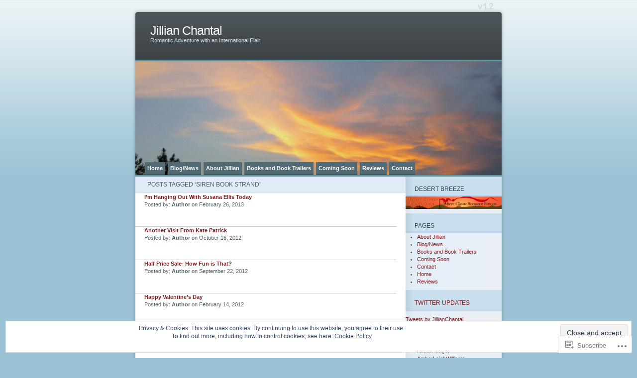

--- FILE ---
content_type: text/html; charset=UTF-8
request_url: https://jillianchantal.com/tag/siren-book-strand/
body_size: 24054
content:
<!DOCTYPE html PUBLIC "-//W3C//DTD XHTML 1.0 Transitional//EN" "http://www.w3.org/TR/xhtml1/DTD/xhtml1-transitional.dtd">
<html xmlns="http://www.w3.org/1999/xhtml" lang="en">
<head profile="http://gmpg.org/xfn/11">
<meta http-equiv="Content-Type" content="text/html; charset=UTF-8" />
<title>Siren Book Strand | Jillian Chantal</title>
<link rel="pingback" href="https://jillianchantal.com/xmlrpc.php" />
<meta name='robots' content='max-image-preview:large' />

<!-- Async WordPress.com Remote Login -->
<script id="wpcom_remote_login_js">
var wpcom_remote_login_extra_auth = '';
function wpcom_remote_login_remove_dom_node_id( element_id ) {
	var dom_node = document.getElementById( element_id );
	if ( dom_node ) { dom_node.parentNode.removeChild( dom_node ); }
}
function wpcom_remote_login_remove_dom_node_classes( class_name ) {
	var dom_nodes = document.querySelectorAll( '.' + class_name );
	for ( var i = 0; i < dom_nodes.length; i++ ) {
		dom_nodes[ i ].parentNode.removeChild( dom_nodes[ i ] );
	}
}
function wpcom_remote_login_final_cleanup() {
	wpcom_remote_login_remove_dom_node_classes( "wpcom_remote_login_msg" );
	wpcom_remote_login_remove_dom_node_id( "wpcom_remote_login_key" );
	wpcom_remote_login_remove_dom_node_id( "wpcom_remote_login_validate" );
	wpcom_remote_login_remove_dom_node_id( "wpcom_remote_login_js" );
	wpcom_remote_login_remove_dom_node_id( "wpcom_request_access_iframe" );
	wpcom_remote_login_remove_dom_node_id( "wpcom_request_access_styles" );
}

// Watch for messages back from the remote login
window.addEventListener( "message", function( e ) {
	if ( e.origin === "https://r-login.wordpress.com" ) {
		var data = {};
		try {
			data = JSON.parse( e.data );
		} catch( e ) {
			wpcom_remote_login_final_cleanup();
			return;
		}

		if ( data.msg === 'LOGIN' ) {
			// Clean up the login check iframe
			wpcom_remote_login_remove_dom_node_id( "wpcom_remote_login_key" );

			var id_regex = new RegExp( /^[0-9]+$/ );
			var token_regex = new RegExp( /^.*|.*|.*$/ );
			if (
				token_regex.test( data.token )
				&& id_regex.test( data.wpcomid )
			) {
				// We have everything we need to ask for a login
				var script = document.createElement( "script" );
				script.setAttribute( "id", "wpcom_remote_login_validate" );
				script.src = '/remote-login.php?wpcom_remote_login=validate'
					+ '&wpcomid=' + data.wpcomid
					+ '&token=' + encodeURIComponent( data.token )
					+ '&host=' + window.location.protocol
					+ '//' + window.location.hostname
					+ '&postid=4584'
					+ '&is_singular=';
				document.body.appendChild( script );
			}

			return;
		}

		// Safari ITP, not logged in, so redirect
		if ( data.msg === 'LOGIN-REDIRECT' ) {
			window.location = 'https://wordpress.com/log-in?redirect_to=' + window.location.href;
			return;
		}

		// Safari ITP, storage access failed, remove the request
		if ( data.msg === 'LOGIN-REMOVE' ) {
			var css_zap = 'html { -webkit-transition: margin-top 1s; transition: margin-top 1s; } /* 9001 */ html { margin-top: 0 !important; } * html body { margin-top: 0 !important; } @media screen and ( max-width: 782px ) { html { margin-top: 0 !important; } * html body { margin-top: 0 !important; } }';
			var style_zap = document.createElement( 'style' );
			style_zap.type = 'text/css';
			style_zap.appendChild( document.createTextNode( css_zap ) );
			document.body.appendChild( style_zap );

			var e = document.getElementById( 'wpcom_request_access_iframe' );
			e.parentNode.removeChild( e );

			document.cookie = 'wordpress_com_login_access=denied; path=/; max-age=31536000';

			return;
		}

		// Safari ITP
		if ( data.msg === 'REQUEST_ACCESS' ) {
			console.log( 'request access: safari' );

			// Check ITP iframe enable/disable knob
			if ( wpcom_remote_login_extra_auth !== 'safari_itp_iframe' ) {
				return;
			}

			// If we are in a "private window" there is no ITP.
			var private_window = false;
			try {
				var opendb = window.openDatabase( null, null, null, null );
			} catch( e ) {
				private_window = true;
			}

			if ( private_window ) {
				console.log( 'private window' );
				return;
			}

			var iframe = document.createElement( 'iframe' );
			iframe.id = 'wpcom_request_access_iframe';
			iframe.setAttribute( 'scrolling', 'no' );
			iframe.setAttribute( 'sandbox', 'allow-storage-access-by-user-activation allow-scripts allow-same-origin allow-top-navigation-by-user-activation' );
			iframe.src = 'https://r-login.wordpress.com/remote-login.php?wpcom_remote_login=request_access&origin=' + encodeURIComponent( data.origin ) + '&wpcomid=' + encodeURIComponent( data.wpcomid );

			var css = 'html { -webkit-transition: margin-top 1s; transition: margin-top 1s; } /* 9001 */ html { margin-top: 46px !important; } * html body { margin-top: 46px !important; } @media screen and ( max-width: 660px ) { html { margin-top: 71px !important; } * html body { margin-top: 71px !important; } #wpcom_request_access_iframe { display: block; height: 71px !important; } } #wpcom_request_access_iframe { border: 0px; height: 46px; position: fixed; top: 0; left: 0; width: 100%; min-width: 100%; z-index: 99999; background: #23282d; } ';

			var style = document.createElement( 'style' );
			style.type = 'text/css';
			style.id = 'wpcom_request_access_styles';
			style.appendChild( document.createTextNode( css ) );
			document.body.appendChild( style );

			document.body.appendChild( iframe );
		}

		if ( data.msg === 'DONE' ) {
			wpcom_remote_login_final_cleanup();
		}
	}
}, false );

// Inject the remote login iframe after the page has had a chance to load
// more critical resources
window.addEventListener( "DOMContentLoaded", function( e ) {
	var iframe = document.createElement( "iframe" );
	iframe.style.display = "none";
	iframe.setAttribute( "scrolling", "no" );
	iframe.setAttribute( "id", "wpcom_remote_login_key" );
	iframe.src = "https://r-login.wordpress.com/remote-login.php"
		+ "?wpcom_remote_login=key"
		+ "&origin=aHR0cHM6Ly9qaWxsaWFuY2hhbnRhbC5jb20%3D"
		+ "&wpcomid=11892844"
		+ "&time=" + Math.floor( Date.now() / 1000 );
	document.body.appendChild( iframe );
}, false );
</script>
<link rel='dns-prefetch' href='//s0.wp.com' />
<link rel="alternate" type="application/rss+xml" title="Jillian Chantal &raquo; Feed" href="https://jillianchantal.com/feed/" />
<link rel="alternate" type="application/rss+xml" title="Jillian Chantal &raquo; Comments Feed" href="https://jillianchantal.com/comments/feed/" />
<link rel="alternate" type="application/rss+xml" title="Jillian Chantal &raquo; Siren Book Strand Tag Feed" href="https://jillianchantal.com/tag/siren-book-strand/feed/" />
	<script type="text/javascript">
		/* <![CDATA[ */
		function addLoadEvent(func) {
			var oldonload = window.onload;
			if (typeof window.onload != 'function') {
				window.onload = func;
			} else {
				window.onload = function () {
					oldonload();
					func();
				}
			}
		}
		/* ]]> */
	</script>
	<link crossorigin='anonymous' rel='stylesheet' id='all-css-0-1' href='/_static/??-eJx9jEsOwjAMBS9EsApFZYM4S0hNceN8hB1FvT0pqDvUjaWR5w3UbFyKilEhFJO5TBQFKo0TqgCW9k2e0LCtoBgyW0UB0YXx6EQO8D/A5Js2o2brvPnSnr6JP4aQ0nrGwi1C8UmRFI24d2LeeNnrbQ7oC0Nr5PKA5NBGE0h0Xd7DrRsu59O1H7p+/gCuz2KS&cssminify=yes' type='text/css' media='all' />
<style id='wp-emoji-styles-inline-css'>

	img.wp-smiley, img.emoji {
		display: inline !important;
		border: none !important;
		box-shadow: none !important;
		height: 1em !important;
		width: 1em !important;
		margin: 0 0.07em !important;
		vertical-align: -0.1em !important;
		background: none !important;
		padding: 0 !important;
	}
/*# sourceURL=wp-emoji-styles-inline-css */
</style>
<link crossorigin='anonymous' rel='stylesheet' id='all-css-2-1' href='/wp-content/plugins/gutenberg-core/v22.2.0/build/styles/block-library/style.css?m=1764855221i&cssminify=yes' type='text/css' media='all' />
<style id='wp-block-library-inline-css'>
.has-text-align-justify {
	text-align:justify;
}
.has-text-align-justify{text-align:justify;}

/*# sourceURL=wp-block-library-inline-css */
</style><style id='global-styles-inline-css'>
:root{--wp--preset--aspect-ratio--square: 1;--wp--preset--aspect-ratio--4-3: 4/3;--wp--preset--aspect-ratio--3-4: 3/4;--wp--preset--aspect-ratio--3-2: 3/2;--wp--preset--aspect-ratio--2-3: 2/3;--wp--preset--aspect-ratio--16-9: 16/9;--wp--preset--aspect-ratio--9-16: 9/16;--wp--preset--color--black: #000000;--wp--preset--color--cyan-bluish-gray: #abb8c3;--wp--preset--color--white: #ffffff;--wp--preset--color--pale-pink: #f78da7;--wp--preset--color--vivid-red: #cf2e2e;--wp--preset--color--luminous-vivid-orange: #ff6900;--wp--preset--color--luminous-vivid-amber: #fcb900;--wp--preset--color--light-green-cyan: #7bdcb5;--wp--preset--color--vivid-green-cyan: #00d084;--wp--preset--color--pale-cyan-blue: #8ed1fc;--wp--preset--color--vivid-cyan-blue: #0693e3;--wp--preset--color--vivid-purple: #9b51e0;--wp--preset--gradient--vivid-cyan-blue-to-vivid-purple: linear-gradient(135deg,rgb(6,147,227) 0%,rgb(155,81,224) 100%);--wp--preset--gradient--light-green-cyan-to-vivid-green-cyan: linear-gradient(135deg,rgb(122,220,180) 0%,rgb(0,208,130) 100%);--wp--preset--gradient--luminous-vivid-amber-to-luminous-vivid-orange: linear-gradient(135deg,rgb(252,185,0) 0%,rgb(255,105,0) 100%);--wp--preset--gradient--luminous-vivid-orange-to-vivid-red: linear-gradient(135deg,rgb(255,105,0) 0%,rgb(207,46,46) 100%);--wp--preset--gradient--very-light-gray-to-cyan-bluish-gray: linear-gradient(135deg,rgb(238,238,238) 0%,rgb(169,184,195) 100%);--wp--preset--gradient--cool-to-warm-spectrum: linear-gradient(135deg,rgb(74,234,220) 0%,rgb(151,120,209) 20%,rgb(207,42,186) 40%,rgb(238,44,130) 60%,rgb(251,105,98) 80%,rgb(254,248,76) 100%);--wp--preset--gradient--blush-light-purple: linear-gradient(135deg,rgb(255,206,236) 0%,rgb(152,150,240) 100%);--wp--preset--gradient--blush-bordeaux: linear-gradient(135deg,rgb(254,205,165) 0%,rgb(254,45,45) 50%,rgb(107,0,62) 100%);--wp--preset--gradient--luminous-dusk: linear-gradient(135deg,rgb(255,203,112) 0%,rgb(199,81,192) 50%,rgb(65,88,208) 100%);--wp--preset--gradient--pale-ocean: linear-gradient(135deg,rgb(255,245,203) 0%,rgb(182,227,212) 50%,rgb(51,167,181) 100%);--wp--preset--gradient--electric-grass: linear-gradient(135deg,rgb(202,248,128) 0%,rgb(113,206,126) 100%);--wp--preset--gradient--midnight: linear-gradient(135deg,rgb(2,3,129) 0%,rgb(40,116,252) 100%);--wp--preset--font-size--small: 13px;--wp--preset--font-size--medium: 20px;--wp--preset--font-size--large: 36px;--wp--preset--font-size--x-large: 42px;--wp--preset--font-family--albert-sans: 'Albert Sans', sans-serif;--wp--preset--font-family--alegreya: Alegreya, serif;--wp--preset--font-family--arvo: Arvo, serif;--wp--preset--font-family--bodoni-moda: 'Bodoni Moda', serif;--wp--preset--font-family--bricolage-grotesque: 'Bricolage Grotesque', sans-serif;--wp--preset--font-family--cabin: Cabin, sans-serif;--wp--preset--font-family--chivo: Chivo, sans-serif;--wp--preset--font-family--commissioner: Commissioner, sans-serif;--wp--preset--font-family--cormorant: Cormorant, serif;--wp--preset--font-family--courier-prime: 'Courier Prime', monospace;--wp--preset--font-family--crimson-pro: 'Crimson Pro', serif;--wp--preset--font-family--dm-mono: 'DM Mono', monospace;--wp--preset--font-family--dm-sans: 'DM Sans', sans-serif;--wp--preset--font-family--dm-serif-display: 'DM Serif Display', serif;--wp--preset--font-family--domine: Domine, serif;--wp--preset--font-family--eb-garamond: 'EB Garamond', serif;--wp--preset--font-family--epilogue: Epilogue, sans-serif;--wp--preset--font-family--fahkwang: Fahkwang, sans-serif;--wp--preset--font-family--figtree: Figtree, sans-serif;--wp--preset--font-family--fira-sans: 'Fira Sans', sans-serif;--wp--preset--font-family--fjalla-one: 'Fjalla One', sans-serif;--wp--preset--font-family--fraunces: Fraunces, serif;--wp--preset--font-family--gabarito: Gabarito, system-ui;--wp--preset--font-family--ibm-plex-mono: 'IBM Plex Mono', monospace;--wp--preset--font-family--ibm-plex-sans: 'IBM Plex Sans', sans-serif;--wp--preset--font-family--ibarra-real-nova: 'Ibarra Real Nova', serif;--wp--preset--font-family--instrument-serif: 'Instrument Serif', serif;--wp--preset--font-family--inter: Inter, sans-serif;--wp--preset--font-family--josefin-sans: 'Josefin Sans', sans-serif;--wp--preset--font-family--jost: Jost, sans-serif;--wp--preset--font-family--libre-baskerville: 'Libre Baskerville', serif;--wp--preset--font-family--libre-franklin: 'Libre Franklin', sans-serif;--wp--preset--font-family--literata: Literata, serif;--wp--preset--font-family--lora: Lora, serif;--wp--preset--font-family--merriweather: Merriweather, serif;--wp--preset--font-family--montserrat: Montserrat, sans-serif;--wp--preset--font-family--newsreader: Newsreader, serif;--wp--preset--font-family--noto-sans-mono: 'Noto Sans Mono', sans-serif;--wp--preset--font-family--nunito: Nunito, sans-serif;--wp--preset--font-family--open-sans: 'Open Sans', sans-serif;--wp--preset--font-family--overpass: Overpass, sans-serif;--wp--preset--font-family--pt-serif: 'PT Serif', serif;--wp--preset--font-family--petrona: Petrona, serif;--wp--preset--font-family--piazzolla: Piazzolla, serif;--wp--preset--font-family--playfair-display: 'Playfair Display', serif;--wp--preset--font-family--plus-jakarta-sans: 'Plus Jakarta Sans', sans-serif;--wp--preset--font-family--poppins: Poppins, sans-serif;--wp--preset--font-family--raleway: Raleway, sans-serif;--wp--preset--font-family--roboto: Roboto, sans-serif;--wp--preset--font-family--roboto-slab: 'Roboto Slab', serif;--wp--preset--font-family--rubik: Rubik, sans-serif;--wp--preset--font-family--rufina: Rufina, serif;--wp--preset--font-family--sora: Sora, sans-serif;--wp--preset--font-family--source-sans-3: 'Source Sans 3', sans-serif;--wp--preset--font-family--source-serif-4: 'Source Serif 4', serif;--wp--preset--font-family--space-mono: 'Space Mono', monospace;--wp--preset--font-family--syne: Syne, sans-serif;--wp--preset--font-family--texturina: Texturina, serif;--wp--preset--font-family--urbanist: Urbanist, sans-serif;--wp--preset--font-family--work-sans: 'Work Sans', sans-serif;--wp--preset--spacing--20: 0.44rem;--wp--preset--spacing--30: 0.67rem;--wp--preset--spacing--40: 1rem;--wp--preset--spacing--50: 1.5rem;--wp--preset--spacing--60: 2.25rem;--wp--preset--spacing--70: 3.38rem;--wp--preset--spacing--80: 5.06rem;--wp--preset--shadow--natural: 6px 6px 9px rgba(0, 0, 0, 0.2);--wp--preset--shadow--deep: 12px 12px 50px rgba(0, 0, 0, 0.4);--wp--preset--shadow--sharp: 6px 6px 0px rgba(0, 0, 0, 0.2);--wp--preset--shadow--outlined: 6px 6px 0px -3px rgb(255, 255, 255), 6px 6px rgb(0, 0, 0);--wp--preset--shadow--crisp: 6px 6px 0px rgb(0, 0, 0);}:where(.is-layout-flex){gap: 0.5em;}:where(.is-layout-grid){gap: 0.5em;}body .is-layout-flex{display: flex;}.is-layout-flex{flex-wrap: wrap;align-items: center;}.is-layout-flex > :is(*, div){margin: 0;}body .is-layout-grid{display: grid;}.is-layout-grid > :is(*, div){margin: 0;}:where(.wp-block-columns.is-layout-flex){gap: 2em;}:where(.wp-block-columns.is-layout-grid){gap: 2em;}:where(.wp-block-post-template.is-layout-flex){gap: 1.25em;}:where(.wp-block-post-template.is-layout-grid){gap: 1.25em;}.has-black-color{color: var(--wp--preset--color--black) !important;}.has-cyan-bluish-gray-color{color: var(--wp--preset--color--cyan-bluish-gray) !important;}.has-white-color{color: var(--wp--preset--color--white) !important;}.has-pale-pink-color{color: var(--wp--preset--color--pale-pink) !important;}.has-vivid-red-color{color: var(--wp--preset--color--vivid-red) !important;}.has-luminous-vivid-orange-color{color: var(--wp--preset--color--luminous-vivid-orange) !important;}.has-luminous-vivid-amber-color{color: var(--wp--preset--color--luminous-vivid-amber) !important;}.has-light-green-cyan-color{color: var(--wp--preset--color--light-green-cyan) !important;}.has-vivid-green-cyan-color{color: var(--wp--preset--color--vivid-green-cyan) !important;}.has-pale-cyan-blue-color{color: var(--wp--preset--color--pale-cyan-blue) !important;}.has-vivid-cyan-blue-color{color: var(--wp--preset--color--vivid-cyan-blue) !important;}.has-vivid-purple-color{color: var(--wp--preset--color--vivid-purple) !important;}.has-black-background-color{background-color: var(--wp--preset--color--black) !important;}.has-cyan-bluish-gray-background-color{background-color: var(--wp--preset--color--cyan-bluish-gray) !important;}.has-white-background-color{background-color: var(--wp--preset--color--white) !important;}.has-pale-pink-background-color{background-color: var(--wp--preset--color--pale-pink) !important;}.has-vivid-red-background-color{background-color: var(--wp--preset--color--vivid-red) !important;}.has-luminous-vivid-orange-background-color{background-color: var(--wp--preset--color--luminous-vivid-orange) !important;}.has-luminous-vivid-amber-background-color{background-color: var(--wp--preset--color--luminous-vivid-amber) !important;}.has-light-green-cyan-background-color{background-color: var(--wp--preset--color--light-green-cyan) !important;}.has-vivid-green-cyan-background-color{background-color: var(--wp--preset--color--vivid-green-cyan) !important;}.has-pale-cyan-blue-background-color{background-color: var(--wp--preset--color--pale-cyan-blue) !important;}.has-vivid-cyan-blue-background-color{background-color: var(--wp--preset--color--vivid-cyan-blue) !important;}.has-vivid-purple-background-color{background-color: var(--wp--preset--color--vivid-purple) !important;}.has-black-border-color{border-color: var(--wp--preset--color--black) !important;}.has-cyan-bluish-gray-border-color{border-color: var(--wp--preset--color--cyan-bluish-gray) !important;}.has-white-border-color{border-color: var(--wp--preset--color--white) !important;}.has-pale-pink-border-color{border-color: var(--wp--preset--color--pale-pink) !important;}.has-vivid-red-border-color{border-color: var(--wp--preset--color--vivid-red) !important;}.has-luminous-vivid-orange-border-color{border-color: var(--wp--preset--color--luminous-vivid-orange) !important;}.has-luminous-vivid-amber-border-color{border-color: var(--wp--preset--color--luminous-vivid-amber) !important;}.has-light-green-cyan-border-color{border-color: var(--wp--preset--color--light-green-cyan) !important;}.has-vivid-green-cyan-border-color{border-color: var(--wp--preset--color--vivid-green-cyan) !important;}.has-pale-cyan-blue-border-color{border-color: var(--wp--preset--color--pale-cyan-blue) !important;}.has-vivid-cyan-blue-border-color{border-color: var(--wp--preset--color--vivid-cyan-blue) !important;}.has-vivid-purple-border-color{border-color: var(--wp--preset--color--vivid-purple) !important;}.has-vivid-cyan-blue-to-vivid-purple-gradient-background{background: var(--wp--preset--gradient--vivid-cyan-blue-to-vivid-purple) !important;}.has-light-green-cyan-to-vivid-green-cyan-gradient-background{background: var(--wp--preset--gradient--light-green-cyan-to-vivid-green-cyan) !important;}.has-luminous-vivid-amber-to-luminous-vivid-orange-gradient-background{background: var(--wp--preset--gradient--luminous-vivid-amber-to-luminous-vivid-orange) !important;}.has-luminous-vivid-orange-to-vivid-red-gradient-background{background: var(--wp--preset--gradient--luminous-vivid-orange-to-vivid-red) !important;}.has-very-light-gray-to-cyan-bluish-gray-gradient-background{background: var(--wp--preset--gradient--very-light-gray-to-cyan-bluish-gray) !important;}.has-cool-to-warm-spectrum-gradient-background{background: var(--wp--preset--gradient--cool-to-warm-spectrum) !important;}.has-blush-light-purple-gradient-background{background: var(--wp--preset--gradient--blush-light-purple) !important;}.has-blush-bordeaux-gradient-background{background: var(--wp--preset--gradient--blush-bordeaux) !important;}.has-luminous-dusk-gradient-background{background: var(--wp--preset--gradient--luminous-dusk) !important;}.has-pale-ocean-gradient-background{background: var(--wp--preset--gradient--pale-ocean) !important;}.has-electric-grass-gradient-background{background: var(--wp--preset--gradient--electric-grass) !important;}.has-midnight-gradient-background{background: var(--wp--preset--gradient--midnight) !important;}.has-small-font-size{font-size: var(--wp--preset--font-size--small) !important;}.has-medium-font-size{font-size: var(--wp--preset--font-size--medium) !important;}.has-large-font-size{font-size: var(--wp--preset--font-size--large) !important;}.has-x-large-font-size{font-size: var(--wp--preset--font-size--x-large) !important;}.has-albert-sans-font-family{font-family: var(--wp--preset--font-family--albert-sans) !important;}.has-alegreya-font-family{font-family: var(--wp--preset--font-family--alegreya) !important;}.has-arvo-font-family{font-family: var(--wp--preset--font-family--arvo) !important;}.has-bodoni-moda-font-family{font-family: var(--wp--preset--font-family--bodoni-moda) !important;}.has-bricolage-grotesque-font-family{font-family: var(--wp--preset--font-family--bricolage-grotesque) !important;}.has-cabin-font-family{font-family: var(--wp--preset--font-family--cabin) !important;}.has-chivo-font-family{font-family: var(--wp--preset--font-family--chivo) !important;}.has-commissioner-font-family{font-family: var(--wp--preset--font-family--commissioner) !important;}.has-cormorant-font-family{font-family: var(--wp--preset--font-family--cormorant) !important;}.has-courier-prime-font-family{font-family: var(--wp--preset--font-family--courier-prime) !important;}.has-crimson-pro-font-family{font-family: var(--wp--preset--font-family--crimson-pro) !important;}.has-dm-mono-font-family{font-family: var(--wp--preset--font-family--dm-mono) !important;}.has-dm-sans-font-family{font-family: var(--wp--preset--font-family--dm-sans) !important;}.has-dm-serif-display-font-family{font-family: var(--wp--preset--font-family--dm-serif-display) !important;}.has-domine-font-family{font-family: var(--wp--preset--font-family--domine) !important;}.has-eb-garamond-font-family{font-family: var(--wp--preset--font-family--eb-garamond) !important;}.has-epilogue-font-family{font-family: var(--wp--preset--font-family--epilogue) !important;}.has-fahkwang-font-family{font-family: var(--wp--preset--font-family--fahkwang) !important;}.has-figtree-font-family{font-family: var(--wp--preset--font-family--figtree) !important;}.has-fira-sans-font-family{font-family: var(--wp--preset--font-family--fira-sans) !important;}.has-fjalla-one-font-family{font-family: var(--wp--preset--font-family--fjalla-one) !important;}.has-fraunces-font-family{font-family: var(--wp--preset--font-family--fraunces) !important;}.has-gabarito-font-family{font-family: var(--wp--preset--font-family--gabarito) !important;}.has-ibm-plex-mono-font-family{font-family: var(--wp--preset--font-family--ibm-plex-mono) !important;}.has-ibm-plex-sans-font-family{font-family: var(--wp--preset--font-family--ibm-plex-sans) !important;}.has-ibarra-real-nova-font-family{font-family: var(--wp--preset--font-family--ibarra-real-nova) !important;}.has-instrument-serif-font-family{font-family: var(--wp--preset--font-family--instrument-serif) !important;}.has-inter-font-family{font-family: var(--wp--preset--font-family--inter) !important;}.has-josefin-sans-font-family{font-family: var(--wp--preset--font-family--josefin-sans) !important;}.has-jost-font-family{font-family: var(--wp--preset--font-family--jost) !important;}.has-libre-baskerville-font-family{font-family: var(--wp--preset--font-family--libre-baskerville) !important;}.has-libre-franklin-font-family{font-family: var(--wp--preset--font-family--libre-franklin) !important;}.has-literata-font-family{font-family: var(--wp--preset--font-family--literata) !important;}.has-lora-font-family{font-family: var(--wp--preset--font-family--lora) !important;}.has-merriweather-font-family{font-family: var(--wp--preset--font-family--merriweather) !important;}.has-montserrat-font-family{font-family: var(--wp--preset--font-family--montserrat) !important;}.has-newsreader-font-family{font-family: var(--wp--preset--font-family--newsreader) !important;}.has-noto-sans-mono-font-family{font-family: var(--wp--preset--font-family--noto-sans-mono) !important;}.has-nunito-font-family{font-family: var(--wp--preset--font-family--nunito) !important;}.has-open-sans-font-family{font-family: var(--wp--preset--font-family--open-sans) !important;}.has-overpass-font-family{font-family: var(--wp--preset--font-family--overpass) !important;}.has-pt-serif-font-family{font-family: var(--wp--preset--font-family--pt-serif) !important;}.has-petrona-font-family{font-family: var(--wp--preset--font-family--petrona) !important;}.has-piazzolla-font-family{font-family: var(--wp--preset--font-family--piazzolla) !important;}.has-playfair-display-font-family{font-family: var(--wp--preset--font-family--playfair-display) !important;}.has-plus-jakarta-sans-font-family{font-family: var(--wp--preset--font-family--plus-jakarta-sans) !important;}.has-poppins-font-family{font-family: var(--wp--preset--font-family--poppins) !important;}.has-raleway-font-family{font-family: var(--wp--preset--font-family--raleway) !important;}.has-roboto-font-family{font-family: var(--wp--preset--font-family--roboto) !important;}.has-roboto-slab-font-family{font-family: var(--wp--preset--font-family--roboto-slab) !important;}.has-rubik-font-family{font-family: var(--wp--preset--font-family--rubik) !important;}.has-rufina-font-family{font-family: var(--wp--preset--font-family--rufina) !important;}.has-sora-font-family{font-family: var(--wp--preset--font-family--sora) !important;}.has-source-sans-3-font-family{font-family: var(--wp--preset--font-family--source-sans-3) !important;}.has-source-serif-4-font-family{font-family: var(--wp--preset--font-family--source-serif-4) !important;}.has-space-mono-font-family{font-family: var(--wp--preset--font-family--space-mono) !important;}.has-syne-font-family{font-family: var(--wp--preset--font-family--syne) !important;}.has-texturina-font-family{font-family: var(--wp--preset--font-family--texturina) !important;}.has-urbanist-font-family{font-family: var(--wp--preset--font-family--urbanist) !important;}.has-work-sans-font-family{font-family: var(--wp--preset--font-family--work-sans) !important;}
/*# sourceURL=global-styles-inline-css */
</style>

<style id='classic-theme-styles-inline-css'>
/*! This file is auto-generated */
.wp-block-button__link{color:#fff;background-color:#32373c;border-radius:9999px;box-shadow:none;text-decoration:none;padding:calc(.667em + 2px) calc(1.333em + 2px);font-size:1.125em}.wp-block-file__button{background:#32373c;color:#fff;text-decoration:none}
/*# sourceURL=/wp-includes/css/classic-themes.min.css */
</style>
<link crossorigin='anonymous' rel='stylesheet' id='all-css-4-1' href='/_static/??-eJx9j10KwjAQhC/kJsQWfx7EszTpUqPZJHQ3Vm9vilgFoS/LMsw3w+gpg0tRMIrOoQw+snbJhuRurLfKHJQB9pQDwoh31eresywOYHkGVI55o3+CqMA3a8SqU+5kdhD2vsOAVG1r2OT7AaXi/PlB8LGO5FoD1uYRmaFe8oVALrWL/7i3rHOxOjnsItA8a1lzppPZt2Z3bJrmcH0B959rqQ==&cssminify=yes' type='text/css' media='all' />
<link crossorigin='anonymous' rel='stylesheet' id='all-css-6-1' href='/_static/??-eJzTLy/QTc7PK0nNK9HPLdUtyClNz8wr1i9KTcrJTwcy0/WTi5G5ekCujj52Temp+bo5+cmJJZn5eSgc3bScxMwikFb7XFtDE1NLExMLc0OTLACohS2q&cssminify=yes' type='text/css' media='all' />
<link crossorigin='anonymous' rel='stylesheet' id='print-css-7-1' href='/wp-content/mu-plugins/global-print/global-print.css?m=1465851035i&cssminify=yes' type='text/css' media='print' />
<style id='jetpack-global-styles-frontend-style-inline-css'>
:root { --font-headings: unset; --font-base: unset; --font-headings-default: -apple-system,BlinkMacSystemFont,"Segoe UI",Roboto,Oxygen-Sans,Ubuntu,Cantarell,"Helvetica Neue",sans-serif; --font-base-default: -apple-system,BlinkMacSystemFont,"Segoe UI",Roboto,Oxygen-Sans,Ubuntu,Cantarell,"Helvetica Neue",sans-serif;}
/*# sourceURL=jetpack-global-styles-frontend-style-inline-css */
</style>
<link crossorigin='anonymous' rel='stylesheet' id='all-css-10-1' href='/_static/??-eJyNjcEKwjAQRH/IuFRT6kX8FNkmS5K6yQY3Qfx7bfEiXrwM82B4A49qnJRGpUHupnIPqSgs1Cq624chi6zhO5OCRryTR++fW00l7J3qDv43XVNxoOISsmEJol/wY2uR8vs3WggsM/I6uOTzMI3Hw8lOg11eUT1JKA==&cssminify=yes' type='text/css' media='all' />
<script type="text/javascript" id="wpcom-actionbar-placeholder-js-extra">
/* <![CDATA[ */
var actionbardata = {"siteID":"11892844","postID":"0","siteURL":"https://jillianchantal.com","xhrURL":"https://jillianchantal.com/wp-admin/admin-ajax.php","nonce":"0b2adfe689","isLoggedIn":"","statusMessage":"","subsEmailDefault":"instantly","proxyScriptUrl":"https://s0.wp.com/wp-content/js/wpcom-proxy-request.js?m=1513050504i&amp;ver=20211021","i18n":{"followedText":"New posts from this site will now appear in your \u003Ca href=\"https://wordpress.com/reader\"\u003EReader\u003C/a\u003E","foldBar":"Collapse this bar","unfoldBar":"Expand this bar","shortLinkCopied":"Shortlink copied to clipboard."}};
//# sourceURL=wpcom-actionbar-placeholder-js-extra
/* ]]> */
</script>
<script type="text/javascript" id="jetpack-mu-wpcom-settings-js-before">
/* <![CDATA[ */
var JETPACK_MU_WPCOM_SETTINGS = {"assetsUrl":"https://s0.wp.com/wp-content/mu-plugins/jetpack-mu-wpcom-plugin/moon/jetpack_vendor/automattic/jetpack-mu-wpcom/src/build/"};
//# sourceURL=jetpack-mu-wpcom-settings-js-before
/* ]]> */
</script>
<script crossorigin='anonymous' type='text/javascript'  src='/_static/??/wp-content/js/rlt-proxy.js,/wp-content/blog-plugins/wordads-classes/js/cmp/v2/cmp-non-gdpr.js?m=1720530689j'></script>
<script type="text/javascript" id="rlt-proxy-js-after">
/* <![CDATA[ */
	rltInitialize( {"token":null,"iframeOrigins":["https:\/\/widgets.wp.com"]} );
//# sourceURL=rlt-proxy-js-after
/* ]]> */
</script>
<link rel="EditURI" type="application/rsd+xml" title="RSD" href="https://jillianchantal.wordpress.com/xmlrpc.php?rsd" />
<meta name="generator" content="WordPress.com" />

<!-- Jetpack Open Graph Tags -->
<meta property="og:type" content="website" />
<meta property="og:title" content="Siren Book Strand &#8211; Jillian Chantal" />
<meta property="og:url" content="https://jillianchantal.com/tag/siren-book-strand/" />
<meta property="og:site_name" content="Jillian Chantal" />
<meta property="og:image" content="https://secure.gravatar.com/blavatar/c38a358bafe914571f4841360ece8ffbba532f4cf09dd19ecb06b1548e362563?s=200&#038;ts=1768209282" />
<meta property="og:image:width" content="200" />
<meta property="og:image:height" content="200" />
<meta property="og:image:alt" content="" />
<meta property="og:locale" content="en_US" />

<!-- End Jetpack Open Graph Tags -->
<link rel="shortcut icon" type="image/x-icon" href="https://secure.gravatar.com/blavatar/c38a358bafe914571f4841360ece8ffbba532f4cf09dd19ecb06b1548e362563?s=32" sizes="16x16" />
<link rel="icon" type="image/x-icon" href="https://secure.gravatar.com/blavatar/c38a358bafe914571f4841360ece8ffbba532f4cf09dd19ecb06b1548e362563?s=32" sizes="16x16" />
<link rel="apple-touch-icon" href="https://secure.gravatar.com/blavatar/c38a358bafe914571f4841360ece8ffbba532f4cf09dd19ecb06b1548e362563?s=114" />
<link rel='openid.server' href='https://jillianchantal.com/?openidserver=1' />
<link rel='openid.delegate' href='https://jillianchantal.com/' />
<link rel="search" type="application/opensearchdescription+xml" href="https://jillianchantal.com/osd.xml" title="Jillian Chantal" />
<link rel="search" type="application/opensearchdescription+xml" href="https://s1.wp.com/opensearch.xml" title="WordPress.com" />
		<style id="wpcom-hotfix-masterbar-style">
			@media screen and (min-width: 783px) {
				#wpadminbar .quicklinks li#wp-admin-bar-my-account.with-avatar > a img {
					margin-top: 5px;
				}
			}
		</style>
		<meta name="description" content="Posts about Siren Book Strand written by Author" />
	<style type="text/css">
	#mainpic {
		background: url('https://jillianchantal.com/wp-content/uploads/2010/09/cropped-flowers-010.jpg') no-repeat;
	}
	</style>
		<script type="text/javascript">

			window.doNotSellCallback = function() {

				var linkElements = [
					'a[href="https://wordpress.com/?ref=footer_blog"]',
					'a[href="https://wordpress.com/?ref=footer_website"]',
					'a[href="https://wordpress.com/?ref=vertical_footer"]',
					'a[href^="https://wordpress.com/?ref=footer_segment_"]',
				].join(',');

				var dnsLink = document.createElement( 'a' );
				dnsLink.href = 'https://wordpress.com/advertising-program-optout/';
				dnsLink.classList.add( 'do-not-sell-link' );
				dnsLink.rel = 'nofollow';
				dnsLink.style.marginLeft = '0.5em';
				dnsLink.textContent = 'Do Not Sell or Share My Personal Information';

				var creditLinks = document.querySelectorAll( linkElements );

				if ( 0 === creditLinks.length ) {
					return false;
				}

				Array.prototype.forEach.call( creditLinks, function( el ) {
					el.insertAdjacentElement( 'afterend', dnsLink );
				});

				return true;
			};

		</script>
		<script type="text/javascript">
	window.google_analytics_uacct = "UA-52447-2";
</script>

<script type="text/javascript">
	var _gaq = _gaq || [];
	_gaq.push(['_setAccount', 'UA-52447-2']);
	_gaq.push(['_gat._anonymizeIp']);
	_gaq.push(['_setDomainName', 'none']);
	_gaq.push(['_setAllowLinker', true]);
	_gaq.push(['_initData']);
	_gaq.push(['_trackPageview']);

	(function() {
		var ga = document.createElement('script'); ga.type = 'text/javascript'; ga.async = true;
		ga.src = ('https:' == document.location.protocol ? 'https://ssl' : 'http://www') + '.google-analytics.com/ga.js';
		(document.getElementsByTagName('head')[0] || document.getElementsByTagName('body')[0]).appendChild(ga);
	})();
</script>
<link crossorigin='anonymous' rel='stylesheet' id='all-css-2-3' href='/_static/??-eJydjdEKwjAMRX/IGqaT+SJ+inRZGN3SpDQtw78Xwe1Rxh7P4XIuLMmhSiEpEKtLXMcgBhOV5HH+MURVgVcQhJ4VZwNbQqJ8RrMT7C9EHSqTAfqs1Yi30SqOBktgGtzomSm//9H34BkfTXe7Xu5t17TTB3k+YIU=&cssminify=yes' type='text/css' media='all' />
</head>
<body class="tag tag-siren-book-strand tag-41602011 wp-theme-pubocean-mist customizer-styles-applied jetpack-reblog-enabled">

<div id="page">
	<div id="header">
		<h1><a href="https://jillianchantal.com/">Jillian Chantal</a></h1>
		<div class="description">Romantic Adventure with an International Flair&nbsp;</div>
		<div id="mainpic">
			<a href="https://jillianchantal.com/">
						</a>
		</div>
		<ul class="pagetabs" id="pagetabs">
	<li class="page_item page-item-738"><a href="https://jillianchantal.com/">Home</a></li>
<li class="page_item page-item-741 current_page_parent"><a href="https://jillianchantal.com/news/">Blog/News</a></li>
<li class="page_item page-item-2"><a href="https://jillianchantal.com/about/">About Jillian</a></li>
<li class="page_item page-item-995"><a href="https://jillianchantal.com/books/">Books and Book&nbsp;Trailers</a></li>
<li class="page_item page-item-2799"><a href="https://jillianchantal.com/coming-soon/">Coming Soon</a></li>
<li class="page_item page-item-3356"><a href="https://jillianchantal.com/reviews/">Reviews</a></li>
<li class="page_item page-item-789"><a href="https://jillianchantal.com/contact/">Contact</a></li>
</ul>

	</div>

	<div id="content" class="narrowcolumn">

		
	   	  		<div class="title">
		<h2 class="pagetitle">Posts Tagged &#8216;Siren Book Strand&#8217;</h2>
		</div>
 	  
				    <div class="archive">
				<h3 id="post-4584"><a href="https://jillianchantal.com/2013/02/26/im-hanging-out-with-susana-ellis-today/" rel="bookmark">I&#8217;m Hanging Out With Susana Ellis&nbsp;Today</a></h3>
				  <p>Posted by: <strong>Author</strong> on February 26, 2013</p>
			</div>

				    <div class="archive">
				<h3 id="post-4101"><a href="https://jillianchantal.com/2012/10/16/another-visit-from-kate-patrick/" rel="bookmark">Another Visit From Kate&nbsp;Patrick</a></h3>
				  <p>Posted by: <strong>Author</strong> on October 16, 2012</p>
			</div>

				    <div class="archive">
				<h3 id="post-3995"><a href="https://jillianchantal.com/2012/09/22/half-price-sale-how-fun-is-that/" rel="bookmark">Half Price Sale- How Fun is&nbsp;That?</a></h3>
				  <p>Posted by: <strong>Author</strong> on September 22, 2012</p>
			</div>

				    <div class="archive">
				<h3 id="post-3124"><a href="https://jillianchantal.com/2012/02/14/happy-valentines-day/" rel="bookmark">Happy Valentine&#8217;s Day</a></h3>
				  <p>Posted by: <strong>Author</strong> on February 14, 2012</p>
			</div>

				    <div class="archive">
				<h3 id="post-3078"><a href="https://jillianchantal.com/2012/02/07/release-day-2/" rel="bookmark">RELEASE DAY!!</a></h3>
				  <p>Posted by: <strong>Author</strong> on February 7, 2012</p>
			</div>

				    <div class="archive">
				<h3 id="post-2997"><a href="https://jillianchantal.com/2012/01/16/new-cover-sebastians-salvation/" rel="bookmark">New Cover- Sebastian&#8217;s Salvation</a></h3>
				  <p>Posted by: <strong>Author</strong> on January 16, 2012</p>
			</div>

				    <div class="archive">
				<h3 id="post-2918"><a href="https://jillianchantal.com/2012/01/02/a-good-start-to-2012/" rel="bookmark">A Good Start to&nbsp;2012</a></h3>
				  <p>Posted by: <strong>Author</strong> on January 2, 2012</p>
			</div>

				    <div class="archive">
				<h3 id="post-2748"><a href="https://jillianchantal.com/2011/11/21/supposed-to-have-a-guest/" rel="bookmark">Supposed to Have A&nbsp;Guest</a></h3>
				  <p>Posted by: <strong>Author</strong> on November 21, 2011</p>
			</div>

				    <div class="archive">
				<h3 id="post-2539"><a href="https://jillianchantal.com/2011/09/29/another-guest-this-week-sayde-grace/" rel="bookmark">Another Guest This Week: Sayde&nbsp;Grace</a></h3>
				  <p>Posted by: <strong>Author</strong> on September 29, 2011</p>
			</div>

				    <div class="archive">
				<h3 id="post-2091"><a href="https://jillianchantal.com/2011/06/20/today-and-tomorrow/" rel="bookmark">Today and Tomorrow</a></h3>
				  <p>Posted by: <strong>Author</strong> on June 20, 2011</p>
			</div>

		
	
		<div class="navigation">
			<div class="alignleft"><a href="https://jillianchantal.com/tag/siren-book-strand/page/2/" >&laquo; Previous Entries</a></div>
			<div class="alignright"><a href="https://jillianchantal.com/tag/siren-book-strand/page/2/" >Next Page &raquo;</a></div>
		</div>

	</div>

<div id="sidebar">
	
	<div id="media_image-3" class="widget widget_media_image"><div class="title"> <h2>Desert Breeze</h2> </div><style>.widget.widget_media_image { overflow: hidden; }.widget.widget_media_image img { height: auto; max-width: 100%; }</style><a href="http://stores.desertbreezepublishing.com/StoreFront.bok"><img width="468" height="60" src="https://jillianchantal.com/wp-content/uploads/2011/06/dbp_animated_ad.gif" class="image wp-image-2001 alignnone attachment-full size-full" alt="" decoding="async" loading="lazy" style="max-width: 100%; height: auto;" srcset="https://jillianchantal.com/wp-content/uploads/2011/06/dbp_animated_ad.gif 468w, https://jillianchantal.com/wp-content/uploads/2011/06/dbp_animated_ad.gif?w=150&amp;h=19 150w, https://jillianchantal.com/wp-content/uploads/2011/06/dbp_animated_ad.gif?w=300&amp;h=38 300w" sizes="(max-width: 468px) 100vw, 468px" data-attachment-id="2001" data-permalink="https://jillianchantal.com/dbp_animated_ad/" data-orig-file="https://jillianchantal.com/wp-content/uploads/2011/06/dbp_animated_ad.gif" data-orig-size="468,60" data-comments-opened="1" data-image-meta="{&quot;aperture&quot;:&quot;0&quot;,&quot;credit&quot;:&quot;&quot;,&quot;camera&quot;:&quot;&quot;,&quot;caption&quot;:&quot;&quot;,&quot;created_timestamp&quot;:&quot;0&quot;,&quot;copyright&quot;:&quot;&quot;,&quot;focal_length&quot;:&quot;0&quot;,&quot;iso&quot;:&quot;0&quot;,&quot;shutter_speed&quot;:&quot;0&quot;,&quot;title&quot;:&quot;&quot;}" data-image-title="DBP_Animated_Ad" data-image-description="" data-image-caption="" data-medium-file="https://jillianchantal.com/wp-content/uploads/2011/06/dbp_animated_ad.gif?w=300" data-large-file="https://jillianchantal.com/wp-content/uploads/2011/06/dbp_animated_ad.gif?w=468" /></a></div><div id="pages-3" class="widget widget_pages"><div class="title"> <h2>Pages</h2> </div>
			<ul>
				<li class="page_item page-item-2"><a href="https://jillianchantal.com/about/">About Jillian</a></li>
<li class="page_item page-item-741 current_page_parent"><a href="https://jillianchantal.com/news/">Blog/News</a></li>
<li class="page_item page-item-995"><a href="https://jillianchantal.com/books/">Books and Book&nbsp;Trailers</a></li>
<li class="page_item page-item-2799"><a href="https://jillianchantal.com/coming-soon/">Coming Soon</a></li>
<li class="page_item page-item-789"><a href="https://jillianchantal.com/contact/">Contact</a></li>
<li class="page_item page-item-738"><a href="https://jillianchantal.com/">Home</a></li>
<li class="page_item page-item-3356"><a href="https://jillianchantal.com/reviews/">Reviews</a></li>
			</ul>

			</div><div id="twitter-4" class="widget widget_twitter"><div class="title"> <h2><a href='http://twitter.com/JillianChantal'>Twitter Updates</a></h2> </div><a class="twitter-timeline" data-height="600" data-dnt="true" href="https://twitter.com/JillianChantal">Tweets by JillianChantal</a></div><div id="linkcat-1356" class="widget widget_links"><div class="title"> <h2>Blogroll</h2> </div>
	<ul class='xoxo blogroll'>
<li><a href="http://www.allisonknight.com/">Allison Knight</a></li>
<li><a href="http://www.amberleighwilliams.com:80/">AmberLeighWilliams</a></li>
<li><a href="http://dazzlingdarkness.wordpress.com/">Anne Whitaker</a></li>
<li><a href="http://romancemama.wordpress.com/">Arabella Stokes</a></li>
<li><a href="http://www.avariley.webs.com/">Ava Riley</a></li>
<li><a href="http://www.publishersweekly.com/blog/Beyond_Her_Book/index.php">Barbara Vey</a></li>
<li><a href="http://bethdcarter.blogspot.com/">Beth Carter</a></li>
<li><a href="http://britishromancefiction.blogspot.com/" title="Romance set in the British Isles">British Romance Fiction</a></li>
<li><a href="http://calisarhose.wordpress.com/chit-chat/">Calisa Rhose</a></li>
<li><a href="http://www.ciaraknight.com/">Ciara Knight</a></li>
<li><a href="http://www.cynthiaeden.com/blog/" title="blog">Cynthia Eden</a></li>
<li><a href="http://danicaavet.wordpress.com/">Danica Avet</a></li>
<li><a href="http://dandwh.wordpress.com/">Darlene Henderson</a></li>
<li><a href="http://desertbreezepublishing.blogspot.com/">Desert Breeze Publishing Blog</a></li>
<li><a href="http://fourfoxesonehound.wordpress.com/">Four Foxes One Hound</a></li>
<li><a href="http://www.gccrwa.com/">Gulf Coast Chapter RWA</a></li>
<li><a href="http://libertysspells.blogspot.com/">LIberty Blake</a></li>
<li><a href="http://ljtaylorbooks.wordpress.com/">LJ Taylor</a></li>
<li><a href="http://www.michelezurlo.com:80/">Michelle Zurlo</a></li>
<li><a href="http://nikkibrandyberry.wordpress.com/">Nikki Brandyberry</a></li>
<li><a href="http://llblog2010.wordpress.com/">Over the Back Yard Fence</a></li>
<li><a href="http://petitfoursandhottamales.com/">Petit Fours and Hot Tamales</a></li>
<li><a href="http://www.prettyinthecity.com/">prettyinthecity</a></li>
<li><a href="http://authorrainedelight.wordpress.com">Raine Delight</a></li>
<li><a href="http://sherryfowlerchancellor.wordpress.com/" title="blog">Ramblings of a Writer</a></li>
<li><a href="http://rosesofprose.blogspot.com/">Roses of Prose</a></li>
<li><a href="http://rwanational.org/">RWA</a></li>
<li><a href="http://www.saydegrace.com/">Sayde Grace</a></li>
<li><a href="http://southernsizzleromance.wordpress.com/" title="seven writers. group blog">Southern Sizzle</a></li>
<li><a href="http://sweetorsinful.blogspot.com/">Sweet or Sinful</a></li>
<li><a href="http://merlotchic.blogspot.com//">Tara Tew</a></li>
<li><a href="http://www.michelezurlo.com/apps/blog/">The Steam Room</a></li>
<li><a href="http://www.tonilynncloutier.com:80/">Toni Lynn Cloutier</a></li>
<li><a href="http://wordpress.com/">WordPress.com</a></li>
<li><a href="http://wordpress.org/">WordPress.org</a></li>

	</ul>
</div>
<div id="linkcat-676" class="widget widget_links"><div class="title"> <h2>Websites</h2> </div>
	<ul class='xoxo blogroll'>
<li><a href="http://stores.desertbreezepublishing.com/StoreFront.bok" title="Website to purchase books">Desert Breeze Publishing</a></li>
<li><a href="http://store.secretcravingspublishing.com/">Secret Cravings Publishing</a></li>
<li><a href="http://www.sirenbookstrand.com/">SirenBookStrand</a></li>
<li><a href="http://www.stillmomentspublishing.com/">Still Moments Publishing</a></li>

	</ul>
</div>
<div id="linkcat-24533863" class="widget widget_links"><div class="title"> <h2>Where I'm published</h2> </div>
	<ul class='xoxo blogroll'>
<li><a href="http://stores.desertbreezepublishing.com/StoreFront.bok" title="Website to purchase books">Desert Breeze Publishing</a></li>
<li><a href="http://romancestoriesmagazine.com/">Love in the Highlands (short story)</a></li>
<li><a href="http://www.romancestoriesmagazine.com/">One Night In Costa Rica (short story)</a></li>
<li><a href="http://stores.desertbreezepublishing.com/StoreFront.bok">Redemption for the Devil- Desert Breeze Publishing</a></li>
<li><a href="http://www.bookstrand.com/sebastians-salvation">Sebastian&#039;s Salvation- Siren Book Strand</a></li>
<li><a href="http://store.secretcravingspublishing.com/">Secret Cravings Publishing</a></li>
<li><a href="http://www.bookstrand.com/solo-honeymoon">Solo Honeymoon- Siren Book Strand</a></li>
<li><a href="http://www.stillmomentspublishing.com/">Still Moments Publishing</a></li>
<li><a href="http://www.bookstrand.com/jillian-chantal">Surfer Bride- Siren Book Strand Publishing</a></li>

	</ul>
</div>
<div id="text-3" class="widget widget_text"><div class="title"> <h2>Amazon Deals</h2> </div>			<div class="textwidget"><p><a href="http://ws.amazon.com/widgets/q?ServiceVersion=20070822&#038;MarketPlace=US&#038;ID=V20070822%2FUS%2Fwwwjilliancha-20%2F8009%2Fe28d2758-1dac-44b9-9574-9ecfdc8545fb&#038;Operation=GetDisplayTemplate">http://ws.amazon.com/widgets/q?ServiceVersion=20070822&#038;MarketPlace=US&#038;ID=V20070822%2FUS%2Fwwwjilliancha-20%2F8009%2Fe28d2758-1dac-44b9-9574-9ecfdc8545fb&#038;Operation=GetDisplayTemplate</a> <A HREF="http://ws.amazon.com/widgets/q?ServiceVersion=20070822&amp;MarketPlace=US&amp;ID=V20070822%2FUS%2Fwwwjilliancha-20%2F8009%2Fe28d2758-1dac-44b9-9574-9ecfdc8545fb&amp;Operation=NoScript">Amazon.com Widgets</A></p>
</div>
		</div><div id="archives-3" class="widget widget_archive"><div class="title"> <h2>Blog posts</h2> </div>		<label class="screen-reader-text" for="archives-dropdown-3">Blog posts</label>
		<select id="archives-dropdown-3" name="archive-dropdown">
			
			<option value="">Select Month</option>
				<option value='https://jillianchantal.com/2026/01/'> January 2026 </option>
	<option value='https://jillianchantal.com/2025/12/'> December 2025 </option>
	<option value='https://jillianchantal.com/2025/11/'> November 2025 </option>
	<option value='https://jillianchantal.com/2025/10/'> October 2025 </option>
	<option value='https://jillianchantal.com/2025/09/'> September 2025 </option>
	<option value='https://jillianchantal.com/2025/08/'> August 2025 </option>
	<option value='https://jillianchantal.com/2025/07/'> July 2025 </option>
	<option value='https://jillianchantal.com/2025/06/'> June 2025 </option>
	<option value='https://jillianchantal.com/2025/05/'> May 2025 </option>
	<option value='https://jillianchantal.com/2025/04/'> April 2025 </option>
	<option value='https://jillianchantal.com/2025/03/'> March 2025 </option>
	<option value='https://jillianchantal.com/2025/02/'> February 2025 </option>
	<option value='https://jillianchantal.com/2025/01/'> January 2025 </option>
	<option value='https://jillianchantal.com/2024/12/'> December 2024 </option>
	<option value='https://jillianchantal.com/2024/11/'> November 2024 </option>
	<option value='https://jillianchantal.com/2024/10/'> October 2024 </option>
	<option value='https://jillianchantal.com/2024/09/'> September 2024 </option>
	<option value='https://jillianchantal.com/2024/08/'> August 2024 </option>
	<option value='https://jillianchantal.com/2024/07/'> July 2024 </option>
	<option value='https://jillianchantal.com/2024/06/'> June 2024 </option>
	<option value='https://jillianchantal.com/2024/05/'> May 2024 </option>
	<option value='https://jillianchantal.com/2024/04/'> April 2024 </option>
	<option value='https://jillianchantal.com/2024/03/'> March 2024 </option>
	<option value='https://jillianchantal.com/2024/02/'> February 2024 </option>
	<option value='https://jillianchantal.com/2024/01/'> January 2024 </option>
	<option value='https://jillianchantal.com/2023/12/'> December 2023 </option>
	<option value='https://jillianchantal.com/2023/11/'> November 2023 </option>
	<option value='https://jillianchantal.com/2023/10/'> October 2023 </option>
	<option value='https://jillianchantal.com/2023/09/'> September 2023 </option>
	<option value='https://jillianchantal.com/2023/08/'> August 2023 </option>
	<option value='https://jillianchantal.com/2023/07/'> July 2023 </option>
	<option value='https://jillianchantal.com/2023/06/'> June 2023 </option>
	<option value='https://jillianchantal.com/2023/05/'> May 2023 </option>
	<option value='https://jillianchantal.com/2023/04/'> April 2023 </option>
	<option value='https://jillianchantal.com/2023/03/'> March 2023 </option>
	<option value='https://jillianchantal.com/2023/02/'> February 2023 </option>
	<option value='https://jillianchantal.com/2023/01/'> January 2023 </option>
	<option value='https://jillianchantal.com/2022/12/'> December 2022 </option>
	<option value='https://jillianchantal.com/2022/11/'> November 2022 </option>
	<option value='https://jillianchantal.com/2022/10/'> October 2022 </option>
	<option value='https://jillianchantal.com/2022/09/'> September 2022 </option>
	<option value='https://jillianchantal.com/2022/08/'> August 2022 </option>
	<option value='https://jillianchantal.com/2022/07/'> July 2022 </option>
	<option value='https://jillianchantal.com/2022/06/'> June 2022 </option>
	<option value='https://jillianchantal.com/2022/05/'> May 2022 </option>
	<option value='https://jillianchantal.com/2022/04/'> April 2022 </option>
	<option value='https://jillianchantal.com/2022/03/'> March 2022 </option>
	<option value='https://jillianchantal.com/2022/02/'> February 2022 </option>
	<option value='https://jillianchantal.com/2022/01/'> January 2022 </option>
	<option value='https://jillianchantal.com/2021/12/'> December 2021 </option>
	<option value='https://jillianchantal.com/2021/11/'> November 2021 </option>
	<option value='https://jillianchantal.com/2021/10/'> October 2021 </option>
	<option value='https://jillianchantal.com/2021/07/'> July 2021 </option>
	<option value='https://jillianchantal.com/2021/06/'> June 2021 </option>
	<option value='https://jillianchantal.com/2021/05/'> May 2021 </option>
	<option value='https://jillianchantal.com/2021/04/'> April 2021 </option>
	<option value='https://jillianchantal.com/2021/03/'> March 2021 </option>
	<option value='https://jillianchantal.com/2021/02/'> February 2021 </option>
	<option value='https://jillianchantal.com/2021/01/'> January 2021 </option>
	<option value='https://jillianchantal.com/2020/12/'> December 2020 </option>
	<option value='https://jillianchantal.com/2020/11/'> November 2020 </option>
	<option value='https://jillianchantal.com/2020/10/'> October 2020 </option>
	<option value='https://jillianchantal.com/2020/09/'> September 2020 </option>
	<option value='https://jillianchantal.com/2020/08/'> August 2020 </option>
	<option value='https://jillianchantal.com/2020/07/'> July 2020 </option>
	<option value='https://jillianchantal.com/2020/06/'> June 2020 </option>
	<option value='https://jillianchantal.com/2020/05/'> May 2020 </option>
	<option value='https://jillianchantal.com/2020/04/'> April 2020 </option>
	<option value='https://jillianchantal.com/2020/03/'> March 2020 </option>
	<option value='https://jillianchantal.com/2020/02/'> February 2020 </option>
	<option value='https://jillianchantal.com/2020/01/'> January 2020 </option>
	<option value='https://jillianchantal.com/2019/12/'> December 2019 </option>
	<option value='https://jillianchantal.com/2019/11/'> November 2019 </option>
	<option value='https://jillianchantal.com/2019/10/'> October 2019 </option>
	<option value='https://jillianchantal.com/2019/09/'> September 2019 </option>
	<option value='https://jillianchantal.com/2019/08/'> August 2019 </option>
	<option value='https://jillianchantal.com/2019/07/'> July 2019 </option>
	<option value='https://jillianchantal.com/2019/06/'> June 2019 </option>
	<option value='https://jillianchantal.com/2019/05/'> May 2019 </option>
	<option value='https://jillianchantal.com/2019/04/'> April 2019 </option>
	<option value='https://jillianchantal.com/2019/03/'> March 2019 </option>
	<option value='https://jillianchantal.com/2019/02/'> February 2019 </option>
	<option value='https://jillianchantal.com/2019/01/'> January 2019 </option>
	<option value='https://jillianchantal.com/2018/12/'> December 2018 </option>
	<option value='https://jillianchantal.com/2018/11/'> November 2018 </option>
	<option value='https://jillianchantal.com/2018/10/'> October 2018 </option>
	<option value='https://jillianchantal.com/2018/09/'> September 2018 </option>
	<option value='https://jillianchantal.com/2018/08/'> August 2018 </option>
	<option value='https://jillianchantal.com/2018/07/'> July 2018 </option>
	<option value='https://jillianchantal.com/2018/04/'> April 2018 </option>
	<option value='https://jillianchantal.com/2018/03/'> March 2018 </option>
	<option value='https://jillianchantal.com/2018/02/'> February 2018 </option>
	<option value='https://jillianchantal.com/2018/01/'> January 2018 </option>
	<option value='https://jillianchantal.com/2017/12/'> December 2017 </option>
	<option value='https://jillianchantal.com/2017/11/'> November 2017 </option>
	<option value='https://jillianchantal.com/2017/10/'> October 2017 </option>
	<option value='https://jillianchantal.com/2017/09/'> September 2017 </option>
	<option value='https://jillianchantal.com/2017/08/'> August 2017 </option>
	<option value='https://jillianchantal.com/2017/07/'> July 2017 </option>
	<option value='https://jillianchantal.com/2017/06/'> June 2017 </option>
	<option value='https://jillianchantal.com/2017/05/'> May 2017 </option>
	<option value='https://jillianchantal.com/2017/04/'> April 2017 </option>
	<option value='https://jillianchantal.com/2017/03/'> March 2017 </option>
	<option value='https://jillianchantal.com/2017/02/'> February 2017 </option>
	<option value='https://jillianchantal.com/2017/01/'> January 2017 </option>
	<option value='https://jillianchantal.com/2016/12/'> December 2016 </option>
	<option value='https://jillianchantal.com/2016/11/'> November 2016 </option>
	<option value='https://jillianchantal.com/2016/10/'> October 2016 </option>
	<option value='https://jillianchantal.com/2016/09/'> September 2016 </option>
	<option value='https://jillianchantal.com/2016/08/'> August 2016 </option>
	<option value='https://jillianchantal.com/2016/07/'> July 2016 </option>
	<option value='https://jillianchantal.com/2016/06/'> June 2016 </option>
	<option value='https://jillianchantal.com/2016/05/'> May 2016 </option>
	<option value='https://jillianchantal.com/2016/04/'> April 2016 </option>
	<option value='https://jillianchantal.com/2016/03/'> March 2016 </option>
	<option value='https://jillianchantal.com/2016/02/'> February 2016 </option>
	<option value='https://jillianchantal.com/2016/01/'> January 2016 </option>
	<option value='https://jillianchantal.com/2015/12/'> December 2015 </option>
	<option value='https://jillianchantal.com/2015/11/'> November 2015 </option>
	<option value='https://jillianchantal.com/2015/10/'> October 2015 </option>
	<option value='https://jillianchantal.com/2015/09/'> September 2015 </option>
	<option value='https://jillianchantal.com/2015/08/'> August 2015 </option>
	<option value='https://jillianchantal.com/2015/07/'> July 2015 </option>
	<option value='https://jillianchantal.com/2015/06/'> June 2015 </option>
	<option value='https://jillianchantal.com/2015/05/'> May 2015 </option>
	<option value='https://jillianchantal.com/2015/04/'> April 2015 </option>
	<option value='https://jillianchantal.com/2015/03/'> March 2015 </option>
	<option value='https://jillianchantal.com/2015/02/'> February 2015 </option>
	<option value='https://jillianchantal.com/2015/01/'> January 2015 </option>
	<option value='https://jillianchantal.com/2014/12/'> December 2014 </option>
	<option value='https://jillianchantal.com/2014/11/'> November 2014 </option>
	<option value='https://jillianchantal.com/2014/10/'> October 2014 </option>
	<option value='https://jillianchantal.com/2014/09/'> September 2014 </option>
	<option value='https://jillianchantal.com/2014/08/'> August 2014 </option>
	<option value='https://jillianchantal.com/2014/07/'> July 2014 </option>
	<option value='https://jillianchantal.com/2014/06/'> June 2014 </option>
	<option value='https://jillianchantal.com/2014/05/'> May 2014 </option>
	<option value='https://jillianchantal.com/2014/04/'> April 2014 </option>
	<option value='https://jillianchantal.com/2014/03/'> March 2014 </option>
	<option value='https://jillianchantal.com/2014/02/'> February 2014 </option>
	<option value='https://jillianchantal.com/2014/01/'> January 2014 </option>
	<option value='https://jillianchantal.com/2013/12/'> December 2013 </option>
	<option value='https://jillianchantal.com/2013/11/'> November 2013 </option>
	<option value='https://jillianchantal.com/2013/10/'> October 2013 </option>
	<option value='https://jillianchantal.com/2013/09/'> September 2013 </option>
	<option value='https://jillianchantal.com/2013/08/'> August 2013 </option>
	<option value='https://jillianchantal.com/2013/07/'> July 2013 </option>
	<option value='https://jillianchantal.com/2013/06/'> June 2013 </option>
	<option value='https://jillianchantal.com/2013/05/'> May 2013 </option>
	<option value='https://jillianchantal.com/2013/04/'> April 2013 </option>
	<option value='https://jillianchantal.com/2013/03/'> March 2013 </option>
	<option value='https://jillianchantal.com/2013/02/'> February 2013 </option>
	<option value='https://jillianchantal.com/2013/01/'> January 2013 </option>
	<option value='https://jillianchantal.com/2012/12/'> December 2012 </option>
	<option value='https://jillianchantal.com/2012/11/'> November 2012 </option>
	<option value='https://jillianchantal.com/2012/10/'> October 2012 </option>
	<option value='https://jillianchantal.com/2012/09/'> September 2012 </option>
	<option value='https://jillianchantal.com/2012/08/'> August 2012 </option>
	<option value='https://jillianchantal.com/2012/07/'> July 2012 </option>
	<option value='https://jillianchantal.com/2012/06/'> June 2012 </option>
	<option value='https://jillianchantal.com/2012/05/'> May 2012 </option>
	<option value='https://jillianchantal.com/2012/04/'> April 2012 </option>
	<option value='https://jillianchantal.com/2012/03/'> March 2012 </option>
	<option value='https://jillianchantal.com/2012/02/'> February 2012 </option>
	<option value='https://jillianchantal.com/2012/01/'> January 2012 </option>
	<option value='https://jillianchantal.com/2011/12/'> December 2011 </option>
	<option value='https://jillianchantal.com/2011/11/'> November 2011 </option>
	<option value='https://jillianchantal.com/2011/10/'> October 2011 </option>
	<option value='https://jillianchantal.com/2011/09/'> September 2011 </option>
	<option value='https://jillianchantal.com/2011/08/'> August 2011 </option>
	<option value='https://jillianchantal.com/2011/07/'> July 2011 </option>
	<option value='https://jillianchantal.com/2011/06/'> June 2011 </option>
	<option value='https://jillianchantal.com/2011/05/'> May 2011 </option>
	<option value='https://jillianchantal.com/2011/04/'> April 2011 </option>
	<option value='https://jillianchantal.com/2011/03/'> March 2011 </option>
	<option value='https://jillianchantal.com/2011/02/'> February 2011 </option>
	<option value='https://jillianchantal.com/2011/01/'> January 2011 </option>
	<option value='https://jillianchantal.com/2010/12/'> December 2010 </option>
	<option value='https://jillianchantal.com/2010/11/'> November 2010 </option>
	<option value='https://jillianchantal.com/2010/10/'> October 2010 </option>
	<option value='https://jillianchantal.com/2010/09/'> September 2010 </option>
	<option value='https://jillianchantal.com/2010/08/'> August 2010 </option>
	<option value='https://jillianchantal.com/2010/07/'> July 2010 </option>
	<option value='https://jillianchantal.com/2010/06/'> June 2010 </option>
	<option value='https://jillianchantal.com/2010/05/'> May 2010 </option>
	<option value='https://jillianchantal.com/2010/04/'> April 2010 </option>
	<option value='https://jillianchantal.com/2010/03/'> March 2010 </option>
	<option value='https://jillianchantal.com/2010/02/'> February 2010 </option>

		</select>

			<script type="text/javascript">
/* <![CDATA[ */

( ( dropdownId ) => {
	const dropdown = document.getElementById( dropdownId );
	function onSelectChange() {
		setTimeout( () => {
			if ( 'escape' === dropdown.dataset.lastkey ) {
				return;
			}
			if ( dropdown.value ) {
				document.location.href = dropdown.value;
			}
		}, 250 );
	}
	function onKeyUp( event ) {
		if ( 'Escape' === event.key ) {
			dropdown.dataset.lastkey = 'escape';
		} else {
			delete dropdown.dataset.lastkey;
		}
	}
	function onClick() {
		delete dropdown.dataset.lastkey;
	}
	dropdown.addEventListener( 'keyup', onKeyUp );
	dropdown.addEventListener( 'click', onClick );
	dropdown.addEventListener( 'change', onSelectChange );
})( "archives-dropdown-3" );

//# sourceURL=WP_Widget_Archives%3A%3Awidget
/* ]]> */
</script>
</div></div>


  <div id="footer">
    <div id="footer-top"></div>
	<p><a href="https://wordpress.com/?ref=footer_blog" rel="nofollow">Blog at WordPress.com.</a></p>
  </div>
</div>
		<script type="text/javascript">
		var infiniteScroll = {"settings":{"id":"content-inner","ajaxurl":"https://jillianchantal.com/?infinity=scrolling","type":"click","wrapper":true,"wrapper_class":"infinite-wrap","footer":true,"click_handle":"1","text":"Older posts","totop":"Scroll back to top","currentday":"20.06.11","order":"DESC","scripts":[],"styles":[],"google_analytics":false,"offset":1,"history":{"host":"jillianchantal.com","path":"/tag/siren-book-strand/page/%d/","use_trailing_slashes":true,"parameters":""},"query_args":{"tag":"siren-book-strand","error":"","m":"","p":0,"post_parent":"","subpost":"","subpost_id":"","attachment":"","attachment_id":0,"name":"","pagename":"","page_id":0,"second":"","minute":"","hour":"","day":0,"monthnum":0,"year":0,"w":0,"category_name":"","cat":"","tag_id":41602011,"author":"","author_name":"","feed":"","tb":"","paged":0,"meta_key":"","meta_value":"","preview":"","s":"","sentence":"","title":"","fields":"all","menu_order":"","embed":"","category__in":[],"category__not_in":[],"category__and":[],"post__in":[],"post__not_in":[],"post_name__in":[],"tag__in":[],"tag__not_in":[],"tag__and":[],"tag_slug__in":["siren-book-strand"],"tag_slug__and":[],"post_parent__in":[],"post_parent__not_in":[],"author__in":[],"author__not_in":[],"search_columns":[],"lazy_load_term_meta":false,"posts_per_page":10,"ignore_sticky_posts":false,"suppress_filters":false,"cache_results":true,"update_post_term_cache":true,"update_menu_item_cache":false,"update_post_meta_cache":true,"post_type":"","nopaging":false,"comments_per_page":"50","no_found_rows":false,"order":"DESC"},"query_before":"2026-01-12 03:14:42","last_post_date":"2011-06-20 08:55:09","body_class":"infinite-scroll","loading_text":"Loading new page","stats":"blog=11892844\u0026v=wpcom\u0026tz=-5\u0026user_id=0\u0026arch_tag=siren-book-strand\u0026arch_results=10\u0026subd=jillianchantal\u0026x_pagetype=infinite-click"}};
		</script>
		<!--  -->
<script type="speculationrules">
{"prefetch":[{"source":"document","where":{"and":[{"href_matches":"/*"},{"not":{"href_matches":["/wp-*.php","/wp-admin/*","/files/*","/wp-content/*","/wp-content/plugins/*","/wp-content/themes/pub/ocean-mist/*","/*\\?(.+)"]}},{"not":{"selector_matches":"a[rel~=\"nofollow\"]"}},{"not":{"selector_matches":".no-prefetch, .no-prefetch a"}}]},"eagerness":"conservative"}]}
</script>
<script type="text/javascript" src="//0.gravatar.com/js/hovercards/hovercards.min.js?ver=202603924dcd77a86c6f1d3698ec27fc5da92b28585ddad3ee636c0397cf312193b2a1" id="grofiles-cards-js"></script>
<script type="text/javascript" id="wpgroho-js-extra">
/* <![CDATA[ */
var WPGroHo = {"my_hash":""};
//# sourceURL=wpgroho-js-extra
/* ]]> */
</script>
<script crossorigin='anonymous' type='text/javascript'  src='/wp-content/mu-plugins/gravatar-hovercards/wpgroho.js?m=1610363240i'></script>

	<script>
		// Initialize and attach hovercards to all gravatars
		( function() {
			function init() {
				if ( typeof Gravatar === 'undefined' ) {
					return;
				}

				if ( typeof Gravatar.init !== 'function' ) {
					return;
				}

				Gravatar.profile_cb = function ( hash, id ) {
					WPGroHo.syncProfileData( hash, id );
				};

				Gravatar.my_hash = WPGroHo.my_hash;
				Gravatar.init(
					'body',
					'#wp-admin-bar-my-account',
					{
						i18n: {
							'Edit your profile →': 'Edit your profile →',
							'View profile →': 'View profile →',
							'Contact': 'Contact',
							'Send money': 'Send money',
							'Sorry, we are unable to load this Gravatar profile.': 'Sorry, we are unable to load this Gravatar profile.',
							'Gravatar not found.': 'Gravatar not found.',
							'Too Many Requests.': 'Too Many Requests.',
							'Internal Server Error.': 'Internal Server Error.',
							'Is this you?': 'Is this you?',
							'Claim your free profile.': 'Claim your free profile.',
							'Email': 'Email',
							'Home Phone': 'Home Phone',
							'Work Phone': 'Work Phone',
							'Cell Phone': 'Cell Phone',
							'Contact Form': 'Contact Form',
							'Calendar': 'Calendar',
						},
					}
				);
			}

			if ( document.readyState !== 'loading' ) {
				init();
			} else {
				document.addEventListener( 'DOMContentLoaded', init );
			}
		} )();
	</script>

		<div style="display:none">
	</div>
		<!-- CCPA [start] -->
		<script type="text/javascript">
			( function () {

				var setupPrivacy = function() {

					// Minimal Mozilla Cookie library
					// https://developer.mozilla.org/en-US/docs/Web/API/Document/cookie/Simple_document.cookie_framework
					var cookieLib = window.cookieLib = {getItem:function(e){return e&&decodeURIComponent(document.cookie.replace(new RegExp("(?:(?:^|.*;)\\s*"+encodeURIComponent(e).replace(/[\-\.\+\*]/g,"\\$&")+"\\s*\\=\\s*([^;]*).*$)|^.*$"),"$1"))||null},setItem:function(e,o,n,t,r,i){if(!e||/^(?:expires|max\-age|path|domain|secure)$/i.test(e))return!1;var c="";if(n)switch(n.constructor){case Number:c=n===1/0?"; expires=Fri, 31 Dec 9999 23:59:59 GMT":"; max-age="+n;break;case String:c="; expires="+n;break;case Date:c="; expires="+n.toUTCString()}return"rootDomain"!==r&&".rootDomain"!==r||(r=(".rootDomain"===r?".":"")+document.location.hostname.split(".").slice(-2).join(".")),document.cookie=encodeURIComponent(e)+"="+encodeURIComponent(o)+c+(r?"; domain="+r:"")+(t?"; path="+t:"")+(i?"; secure":""),!0}};

					// Implement IAB USP API.
					window.__uspapi = function( command, version, callback ) {

						// Validate callback.
						if ( typeof callback !== 'function' ) {
							return;
						}

						// Validate the given command.
						if ( command !== 'getUSPData' || version !== 1 ) {
							callback( null, false );
							return;
						}

						// Check for GPC. If set, override any stored cookie.
						if ( navigator.globalPrivacyControl ) {
							callback( { version: 1, uspString: '1YYN' }, true );
							return;
						}

						// Check for cookie.
						var consent = cookieLib.getItem( 'usprivacy' );

						// Invalid cookie.
						if ( null === consent ) {
							callback( null, false );
							return;
						}

						// Everything checks out. Fire the provided callback with the consent data.
						callback( { version: 1, uspString: consent }, true );
					};

					// Initialization.
					document.addEventListener( 'DOMContentLoaded', function() {

						// Internal functions.
						var setDefaultOptInCookie = function() {
							var value = '1YNN';
							var domain = '.wordpress.com' === location.hostname.slice( -14 ) ? '.rootDomain' : location.hostname;
							cookieLib.setItem( 'usprivacy', value, 365 * 24 * 60 * 60, '/', domain );
						};

						var setDefaultOptOutCookie = function() {
							var value = '1YYN';
							var domain = '.wordpress.com' === location.hostname.slice( -14 ) ? '.rootDomain' : location.hostname;
							cookieLib.setItem( 'usprivacy', value, 24 * 60 * 60, '/', domain );
						};

						var setDefaultNotApplicableCookie = function() {
							var value = '1---';
							var domain = '.wordpress.com' === location.hostname.slice( -14 ) ? '.rootDomain' : location.hostname;
							cookieLib.setItem( 'usprivacy', value, 24 * 60 * 60, '/', domain );
						};

						var setCcpaAppliesCookie = function( applies ) {
							var domain = '.wordpress.com' === location.hostname.slice( -14 ) ? '.rootDomain' : location.hostname;
							cookieLib.setItem( 'ccpa_applies', applies, 24 * 60 * 60, '/', domain );
						}

						var maybeCallDoNotSellCallback = function() {
							if ( 'function' === typeof window.doNotSellCallback ) {
								return window.doNotSellCallback();
							}

							return false;
						}

						// Look for usprivacy cookie first.
						var usprivacyCookie = cookieLib.getItem( 'usprivacy' );

						// Found a usprivacy cookie.
						if ( null !== usprivacyCookie ) {

							// If the cookie indicates that CCPA does not apply, then bail.
							if ( '1---' === usprivacyCookie ) {
								return;
							}

							// CCPA applies, so call our callback to add Do Not Sell link to the page.
							maybeCallDoNotSellCallback();

							// We're all done, no more processing needed.
							return;
						}

						// We don't have a usprivacy cookie, so check to see if we have a CCPA applies cookie.
						var ccpaCookie = cookieLib.getItem( 'ccpa_applies' );

						// No CCPA applies cookie found, so we'll need to geolocate if this visitor is from California.
						// This needs to happen client side because we do not have region geo data in our $SERVER headers,
						// only country data -- therefore we can't vary cache on the region.
						if ( null === ccpaCookie ) {

							var request = new XMLHttpRequest();
							request.open( 'GET', 'https://public-api.wordpress.com/geo/', true );

							request.onreadystatechange = function () {
								if ( 4 === this.readyState ) {
									if ( 200 === this.status ) {

										// Got a geo response. Parse out the region data.
										var data = JSON.parse( this.response );
										var region      = data.region ? data.region.toLowerCase() : '';
										var ccpa_applies = ['california', 'colorado', 'connecticut', 'delaware', 'indiana', 'iowa', 'montana', 'new jersey', 'oregon', 'tennessee', 'texas', 'utah', 'virginia'].indexOf( region ) > -1;
										// Set CCPA applies cookie. This keeps us from having to make a geo request too frequently.
										setCcpaAppliesCookie( ccpa_applies );

										// Check if CCPA applies to set the proper usprivacy cookie.
										if ( ccpa_applies ) {
											if ( maybeCallDoNotSellCallback() ) {
												// Do Not Sell link added, so set default opt-in.
												setDefaultOptInCookie();
											} else {
												// Failed showing Do Not Sell link as required, so default to opt-OUT just to be safe.
												setDefaultOptOutCookie();
											}
										} else {
											// CCPA does not apply.
											setDefaultNotApplicableCookie();
										}
									} else {
										// Could not geo, so let's assume for now that CCPA applies to be safe.
										setCcpaAppliesCookie( true );
										if ( maybeCallDoNotSellCallback() ) {
											// Do Not Sell link added, so set default opt-in.
											setDefaultOptInCookie();
										} else {
											// Failed showing Do Not Sell link as required, so default to opt-OUT just to be safe.
											setDefaultOptOutCookie();
										}
									}
								}
							};

							// Send the geo request.
							request.send();
						} else {
							// We found a CCPA applies cookie.
							if ( ccpaCookie === 'true' ) {
								if ( maybeCallDoNotSellCallback() ) {
									// Do Not Sell link added, so set default opt-in.
									setDefaultOptInCookie();
								} else {
									// Failed showing Do Not Sell link as required, so default to opt-OUT just to be safe.
									setDefaultOptOutCookie();
								}
							} else {
								// CCPA does not apply.
								setDefaultNotApplicableCookie();
							}
						}
					} );
				};

				// Kickoff initialization.
				if ( window.defQueue && defQueue.isLOHP && defQueue.isLOHP === 2020 ) {
					defQueue.items.push( setupPrivacy );
				} else {
					setupPrivacy();
				}

			} )();
		</script>

		<!-- CCPA [end] -->
		<div class="widget widget_eu_cookie_law_widget">
<div
	class="hide-on-button ads-active"
	data-hide-timeout="30"
	data-consent-expiration="180"
	id="eu-cookie-law"
	style="display: none"
>
	<form method="post">
		<input type="submit" value="Close and accept" class="accept" />

		Privacy &amp; Cookies: This site uses cookies. By continuing to use this website, you agree to their use. <br />
To find out more, including how to control cookies, see here:
				<a href="https://automattic.com/cookies/" rel="nofollow">
			Cookie Policy		</a>
 </form>
</div>
</div>		<div id="actionbar" dir="ltr" style="display: none;"
			class="actnbr-pub-ocean-mist actnbr-has-follow actnbr-has-actions">
		<ul>
								<li class="actnbr-btn actnbr-hidden">
								<a class="actnbr-action actnbr-actn-follow " href="">
			<svg class="gridicon" height="20" width="20" xmlns="http://www.w3.org/2000/svg" viewBox="0 0 20 20"><path clip-rule="evenodd" d="m4 4.5h12v6.5h1.5v-6.5-1.5h-1.5-12-1.5v1.5 10.5c0 1.1046.89543 2 2 2h7v-1.5h-7c-.27614 0-.5-.2239-.5-.5zm10.5 2h-9v1.5h9zm-5 3h-4v1.5h4zm3.5 1.5h-1v1h1zm-1-1.5h-1.5v1.5 1 1.5h1.5 1 1.5v-1.5-1-1.5h-1.5zm-2.5 2.5h-4v1.5h4zm6.5 1.25h1.5v2.25h2.25v1.5h-2.25v2.25h-1.5v-2.25h-2.25v-1.5h2.25z"  fill-rule="evenodd"></path></svg>
			<span>Subscribe</span>
		</a>
		<a class="actnbr-action actnbr-actn-following  no-display" href="">
			<svg class="gridicon" height="20" width="20" xmlns="http://www.w3.org/2000/svg" viewBox="0 0 20 20"><path fill-rule="evenodd" clip-rule="evenodd" d="M16 4.5H4V15C4 15.2761 4.22386 15.5 4.5 15.5H11.5V17H4.5C3.39543 17 2.5 16.1046 2.5 15V4.5V3H4H16H17.5V4.5V12.5H16V4.5ZM5.5 6.5H14.5V8H5.5V6.5ZM5.5 9.5H9.5V11H5.5V9.5ZM12 11H13V12H12V11ZM10.5 9.5H12H13H14.5V11V12V13.5H13H12H10.5V12V11V9.5ZM5.5 12H9.5V13.5H5.5V12Z" fill="#008A20"></path><path class="following-icon-tick" d="M13.5 16L15.5 18L19 14.5" stroke="#008A20" stroke-width="1.5"></path></svg>
			<span>Subscribed</span>
		</a>
							<div class="actnbr-popover tip tip-top-left actnbr-notice" id="follow-bubble">
							<div class="tip-arrow"></div>
							<div class="tip-inner actnbr-follow-bubble">
															<ul>
											<li class="actnbr-sitename">
			<a href="https://jillianchantal.com">
				<img loading='lazy' alt='' src='https://secure.gravatar.com/blavatar/c38a358bafe914571f4841360ece8ffbba532f4cf09dd19ecb06b1548e362563?s=50&#038;d=https%3A%2F%2Fs0.wp.com%2Fi%2Flogo%2Fwpcom-gray-white.png' srcset='https://secure.gravatar.com/blavatar/c38a358bafe914571f4841360ece8ffbba532f4cf09dd19ecb06b1548e362563?s=50&#038;d=https%3A%2F%2Fs0.wp.com%2Fi%2Flogo%2Fwpcom-gray-white.png 1x, https://secure.gravatar.com/blavatar/c38a358bafe914571f4841360ece8ffbba532f4cf09dd19ecb06b1548e362563?s=75&#038;d=https%3A%2F%2Fs0.wp.com%2Fi%2Flogo%2Fwpcom-gray-white.png 1.5x, https://secure.gravatar.com/blavatar/c38a358bafe914571f4841360ece8ffbba532f4cf09dd19ecb06b1548e362563?s=100&#038;d=https%3A%2F%2Fs0.wp.com%2Fi%2Flogo%2Fwpcom-gray-white.png 2x, https://secure.gravatar.com/blavatar/c38a358bafe914571f4841360ece8ffbba532f4cf09dd19ecb06b1548e362563?s=150&#038;d=https%3A%2F%2Fs0.wp.com%2Fi%2Flogo%2Fwpcom-gray-white.png 3x, https://secure.gravatar.com/blavatar/c38a358bafe914571f4841360ece8ffbba532f4cf09dd19ecb06b1548e362563?s=200&#038;d=https%3A%2F%2Fs0.wp.com%2Fi%2Flogo%2Fwpcom-gray-white.png 4x' class='avatar avatar-50' height='50' width='50' />				Jillian Chantal			</a>
		</li>
										<div class="actnbr-message no-display"></div>
									<form method="post" action="https://subscribe.wordpress.com" accept-charset="utf-8" style="display: none;">
																						<div class="actnbr-follow-count">Join 468 other subscribers</div>
																					<div>
										<input type="email" name="email" placeholder="Enter your email address" class="actnbr-email-field" aria-label="Enter your email address" />
										</div>
										<input type="hidden" name="action" value="subscribe" />
										<input type="hidden" name="blog_id" value="11892844" />
										<input type="hidden" name="source" value="https://jillianchantal.com/tag/siren-book-strand/" />
										<input type="hidden" name="sub-type" value="actionbar-follow" />
										<input type="hidden" id="_wpnonce" name="_wpnonce" value="23b143d6b4" />										<div class="actnbr-button-wrap">
											<button type="submit" value="Sign me up">
												Sign me up											</button>
										</div>
									</form>
									<li class="actnbr-login-nudge">
										<div>
											Already have a WordPress.com account? <a href="https://wordpress.com/log-in?redirect_to=https%3A%2F%2Fr-login.wordpress.com%2Fremote-login.php%3Faction%3Dlink%26back%3Dhttps%253A%252F%252Fjillianchantal.com%252F2013%252F02%252F26%252Fim-hanging-out-with-susana-ellis-today%252F">Log in now.</a>										</div>
									</li>
								</ul>
															</div>
						</div>
					</li>
							<li class="actnbr-ellipsis actnbr-hidden">
				<svg class="gridicon gridicons-ellipsis" height="24" width="24" xmlns="http://www.w3.org/2000/svg" viewBox="0 0 24 24"><g><path d="M7 12c0 1.104-.896 2-2 2s-2-.896-2-2 .896-2 2-2 2 .896 2 2zm12-2c-1.104 0-2 .896-2 2s.896 2 2 2 2-.896 2-2-.896-2-2-2zm-7 0c-1.104 0-2 .896-2 2s.896 2 2 2 2-.896 2-2-.896-2-2-2z"/></g></svg>				<div class="actnbr-popover tip tip-top-left actnbr-more">
					<div class="tip-arrow"></div>
					<div class="tip-inner">
						<ul>
								<li class="actnbr-sitename">
			<a href="https://jillianchantal.com">
				<img loading='lazy' alt='' src='https://secure.gravatar.com/blavatar/c38a358bafe914571f4841360ece8ffbba532f4cf09dd19ecb06b1548e362563?s=50&#038;d=https%3A%2F%2Fs0.wp.com%2Fi%2Flogo%2Fwpcom-gray-white.png' srcset='https://secure.gravatar.com/blavatar/c38a358bafe914571f4841360ece8ffbba532f4cf09dd19ecb06b1548e362563?s=50&#038;d=https%3A%2F%2Fs0.wp.com%2Fi%2Flogo%2Fwpcom-gray-white.png 1x, https://secure.gravatar.com/blavatar/c38a358bafe914571f4841360ece8ffbba532f4cf09dd19ecb06b1548e362563?s=75&#038;d=https%3A%2F%2Fs0.wp.com%2Fi%2Flogo%2Fwpcom-gray-white.png 1.5x, https://secure.gravatar.com/blavatar/c38a358bafe914571f4841360ece8ffbba532f4cf09dd19ecb06b1548e362563?s=100&#038;d=https%3A%2F%2Fs0.wp.com%2Fi%2Flogo%2Fwpcom-gray-white.png 2x, https://secure.gravatar.com/blavatar/c38a358bafe914571f4841360ece8ffbba532f4cf09dd19ecb06b1548e362563?s=150&#038;d=https%3A%2F%2Fs0.wp.com%2Fi%2Flogo%2Fwpcom-gray-white.png 3x, https://secure.gravatar.com/blavatar/c38a358bafe914571f4841360ece8ffbba532f4cf09dd19ecb06b1548e362563?s=200&#038;d=https%3A%2F%2Fs0.wp.com%2Fi%2Flogo%2Fwpcom-gray-white.png 4x' class='avatar avatar-50' height='50' width='50' />				Jillian Chantal			</a>
		</li>
								<li class="actnbr-folded-follow">
										<a class="actnbr-action actnbr-actn-follow " href="">
			<svg class="gridicon" height="20" width="20" xmlns="http://www.w3.org/2000/svg" viewBox="0 0 20 20"><path clip-rule="evenodd" d="m4 4.5h12v6.5h1.5v-6.5-1.5h-1.5-12-1.5v1.5 10.5c0 1.1046.89543 2 2 2h7v-1.5h-7c-.27614 0-.5-.2239-.5-.5zm10.5 2h-9v1.5h9zm-5 3h-4v1.5h4zm3.5 1.5h-1v1h1zm-1-1.5h-1.5v1.5 1 1.5h1.5 1 1.5v-1.5-1-1.5h-1.5zm-2.5 2.5h-4v1.5h4zm6.5 1.25h1.5v2.25h2.25v1.5h-2.25v2.25h-1.5v-2.25h-2.25v-1.5h2.25z"  fill-rule="evenodd"></path></svg>
			<span>Subscribe</span>
		</a>
		<a class="actnbr-action actnbr-actn-following  no-display" href="">
			<svg class="gridicon" height="20" width="20" xmlns="http://www.w3.org/2000/svg" viewBox="0 0 20 20"><path fill-rule="evenodd" clip-rule="evenodd" d="M16 4.5H4V15C4 15.2761 4.22386 15.5 4.5 15.5H11.5V17H4.5C3.39543 17 2.5 16.1046 2.5 15V4.5V3H4H16H17.5V4.5V12.5H16V4.5ZM5.5 6.5H14.5V8H5.5V6.5ZM5.5 9.5H9.5V11H5.5V9.5ZM12 11H13V12H12V11ZM10.5 9.5H12H13H14.5V11V12V13.5H13H12H10.5V12V11V9.5ZM5.5 12H9.5V13.5H5.5V12Z" fill="#008A20"></path><path class="following-icon-tick" d="M13.5 16L15.5 18L19 14.5" stroke="#008A20" stroke-width="1.5"></path></svg>
			<span>Subscribed</span>
		</a>
								</li>
														<li class="actnbr-signup"><a href="https://wordpress.com/start/">Sign up</a></li>
							<li class="actnbr-login"><a href="https://wordpress.com/log-in?redirect_to=https%3A%2F%2Fr-login.wordpress.com%2Fremote-login.php%3Faction%3Dlink%26back%3Dhttps%253A%252F%252Fjillianchantal.com%252F2013%252F02%252F26%252Fim-hanging-out-with-susana-ellis-today%252F">Log in</a></li>
															<li class="flb-report">
									<a href="https://wordpress.com/abuse/?report_url=https://jillianchantal.com" target="_blank" rel="noopener noreferrer">
										Report this content									</a>
								</li>
															<li class="actnbr-reader">
									<a href="https://wordpress.com/reader/feeds/88458">
										View site in Reader									</a>
								</li>
															<li class="actnbr-subs">
									<a href="https://subscribe.wordpress.com/">Manage subscriptions</a>
								</li>
																<li class="actnbr-fold"><a href="">Collapse this bar</a></li>
														</ul>
					</div>
				</div>
			</li>
		</ul>
	</div>
	
<script>
window.addEventListener( "DOMContentLoaded", function( event ) {
	var link = document.createElement( "link" );
	link.href = "/wp-content/mu-plugins/actionbar/actionbar.css?v=20250116";
	link.type = "text/css";
	link.rel = "stylesheet";
	document.head.appendChild( link );

	var script = document.createElement( "script" );
	script.src = "/wp-content/mu-plugins/actionbar/actionbar.js?v=20250204";
	document.body.appendChild( script );
} );
</script>

			<div id="jp-carousel-loading-overlay">
			<div id="jp-carousel-loading-wrapper">
				<span id="jp-carousel-library-loading">&nbsp;</span>
			</div>
		</div>
		<div class="jp-carousel-overlay" style="display: none;">

		<div class="jp-carousel-container">
			<!-- The Carousel Swiper -->
			<div
				class="jp-carousel-wrap swiper jp-carousel-swiper-container jp-carousel-transitions"
				itemscope
				itemtype="https://schema.org/ImageGallery">
				<div class="jp-carousel swiper-wrapper"></div>
				<div class="jp-swiper-button-prev swiper-button-prev">
					<svg width="25" height="24" viewBox="0 0 25 24" fill="none" xmlns="http://www.w3.org/2000/svg">
						<mask id="maskPrev" mask-type="alpha" maskUnits="userSpaceOnUse" x="8" y="6" width="9" height="12">
							<path d="M16.2072 16.59L11.6496 12L16.2072 7.41L14.8041 6L8.8335 12L14.8041 18L16.2072 16.59Z" fill="white"/>
						</mask>
						<g mask="url(#maskPrev)">
							<rect x="0.579102" width="23.8823" height="24" fill="#FFFFFF"/>
						</g>
					</svg>
				</div>
				<div class="jp-swiper-button-next swiper-button-next">
					<svg width="25" height="24" viewBox="0 0 25 24" fill="none" xmlns="http://www.w3.org/2000/svg">
						<mask id="maskNext" mask-type="alpha" maskUnits="userSpaceOnUse" x="8" y="6" width="8" height="12">
							<path d="M8.59814 16.59L13.1557 12L8.59814 7.41L10.0012 6L15.9718 12L10.0012 18L8.59814 16.59Z" fill="white"/>
						</mask>
						<g mask="url(#maskNext)">
							<rect x="0.34375" width="23.8822" height="24" fill="#FFFFFF"/>
						</g>
					</svg>
				</div>
			</div>
			<!-- The main close buton -->
			<div class="jp-carousel-close-hint">
				<svg width="25" height="24" viewBox="0 0 25 24" fill="none" xmlns="http://www.w3.org/2000/svg">
					<mask id="maskClose" mask-type="alpha" maskUnits="userSpaceOnUse" x="5" y="5" width="15" height="14">
						<path d="M19.3166 6.41L17.9135 5L12.3509 10.59L6.78834 5L5.38525 6.41L10.9478 12L5.38525 17.59L6.78834 19L12.3509 13.41L17.9135 19L19.3166 17.59L13.754 12L19.3166 6.41Z" fill="white"/>
					</mask>
					<g mask="url(#maskClose)">
						<rect x="0.409668" width="23.8823" height="24" fill="#FFFFFF"/>
					</g>
				</svg>
			</div>
			<!-- Image info, comments and meta -->
			<div class="jp-carousel-info">
				<div class="jp-carousel-info-footer">
					<div class="jp-carousel-pagination-container">
						<div class="jp-swiper-pagination swiper-pagination"></div>
						<div class="jp-carousel-pagination"></div>
					</div>
					<div class="jp-carousel-photo-title-container">
						<h2 class="jp-carousel-photo-caption"></h2>
					</div>
					<div class="jp-carousel-photo-icons-container">
						<a href="#" class="jp-carousel-icon-btn jp-carousel-icon-info" aria-label="Toggle photo metadata visibility">
							<span class="jp-carousel-icon">
								<svg width="25" height="24" viewBox="0 0 25 24" fill="none" xmlns="http://www.w3.org/2000/svg">
									<mask id="maskInfo" mask-type="alpha" maskUnits="userSpaceOnUse" x="2" y="2" width="21" height="20">
										<path fill-rule="evenodd" clip-rule="evenodd" d="M12.7537 2C7.26076 2 2.80273 6.48 2.80273 12C2.80273 17.52 7.26076 22 12.7537 22C18.2466 22 22.7046 17.52 22.7046 12C22.7046 6.48 18.2466 2 12.7537 2ZM11.7586 7V9H13.7488V7H11.7586ZM11.7586 11V17H13.7488V11H11.7586ZM4.79292 12C4.79292 16.41 8.36531 20 12.7537 20C17.142 20 20.7144 16.41 20.7144 12C20.7144 7.59 17.142 4 12.7537 4C8.36531 4 4.79292 7.59 4.79292 12Z" fill="white"/>
									</mask>
									<g mask="url(#maskInfo)">
										<rect x="0.8125" width="23.8823" height="24" fill="#FFFFFF"/>
									</g>
								</svg>
							</span>
						</a>
												<a href="#" class="jp-carousel-icon-btn jp-carousel-icon-comments" aria-label="Toggle photo comments visibility">
							<span class="jp-carousel-icon">
								<svg width="25" height="24" viewBox="0 0 25 24" fill="none" xmlns="http://www.w3.org/2000/svg">
									<mask id="maskComments" mask-type="alpha" maskUnits="userSpaceOnUse" x="2" y="2" width="21" height="20">
										<path fill-rule="evenodd" clip-rule="evenodd" d="M4.3271 2H20.2486C21.3432 2 22.2388 2.9 22.2388 4V16C22.2388 17.1 21.3432 18 20.2486 18H6.31729L2.33691 22V4C2.33691 2.9 3.2325 2 4.3271 2ZM6.31729 16H20.2486V4H4.3271V18L6.31729 16Z" fill="white"/>
									</mask>
									<g mask="url(#maskComments)">
										<rect x="0.34668" width="23.8823" height="24" fill="#FFFFFF"/>
									</g>
								</svg>

								<span class="jp-carousel-has-comments-indicator" aria-label="This image has comments."></span>
							</span>
						</a>
											</div>
				</div>
				<div class="jp-carousel-info-extra">
					<div class="jp-carousel-info-content-wrapper">
						<div class="jp-carousel-photo-title-container">
							<h2 class="jp-carousel-photo-title"></h2>
						</div>
						<div class="jp-carousel-comments-wrapper">
															<div id="jp-carousel-comments-loading">
									<span>Loading Comments...</span>
								</div>
								<div class="jp-carousel-comments"></div>
								<div id="jp-carousel-comment-form-container">
									<span id="jp-carousel-comment-form-spinner">&nbsp;</span>
									<div id="jp-carousel-comment-post-results"></div>
																														<form id="jp-carousel-comment-form">
												<label for="jp-carousel-comment-form-comment-field" class="screen-reader-text">Write a Comment...</label>
												<textarea
													name="comment"
													class="jp-carousel-comment-form-field jp-carousel-comment-form-textarea"
													id="jp-carousel-comment-form-comment-field"
													placeholder="Write a Comment..."
												></textarea>
												<div id="jp-carousel-comment-form-submit-and-info-wrapper">
													<div id="jp-carousel-comment-form-commenting-as">
																													<fieldset>
																<label for="jp-carousel-comment-form-email-field">Email (Required)</label>
																<input type="text" name="email" class="jp-carousel-comment-form-field jp-carousel-comment-form-text-field" id="jp-carousel-comment-form-email-field" />
															</fieldset>
															<fieldset>
																<label for="jp-carousel-comment-form-author-field">Name (Required)</label>
																<input type="text" name="author" class="jp-carousel-comment-form-field jp-carousel-comment-form-text-field" id="jp-carousel-comment-form-author-field" />
															</fieldset>
															<fieldset>
																<label for="jp-carousel-comment-form-url-field">Website</label>
																<input type="text" name="url" class="jp-carousel-comment-form-field jp-carousel-comment-form-text-field" id="jp-carousel-comment-form-url-field" />
															</fieldset>
																											</div>
													<input
														type="submit"
														name="submit"
														class="jp-carousel-comment-form-button"
														id="jp-carousel-comment-form-button-submit"
														value="Post Comment" />
												</div>
											</form>
																											</div>
													</div>
						<div class="jp-carousel-image-meta">
							<div class="jp-carousel-title-and-caption">
								<div class="jp-carousel-photo-info">
									<h3 class="jp-carousel-caption" itemprop="caption description"></h3>
								</div>

								<div class="jp-carousel-photo-description"></div>
							</div>
							<ul class="jp-carousel-image-exif" style="display: none;"></ul>
							<a class="jp-carousel-image-download" href="#" target="_blank" style="display: none;">
								<svg width="25" height="24" viewBox="0 0 25 24" fill="none" xmlns="http://www.w3.org/2000/svg">
									<mask id="mask0" mask-type="alpha" maskUnits="userSpaceOnUse" x="3" y="3" width="19" height="18">
										<path fill-rule="evenodd" clip-rule="evenodd" d="M5.84615 5V19H19.7775V12H21.7677V19C21.7677 20.1 20.8721 21 19.7775 21H5.84615C4.74159 21 3.85596 20.1 3.85596 19V5C3.85596 3.9 4.74159 3 5.84615 3H12.8118V5H5.84615ZM14.802 5V3H21.7677V10H19.7775V6.41L9.99569 16.24L8.59261 14.83L18.3744 5H14.802Z" fill="white"/>
									</mask>
									<g mask="url(#mask0)">
										<rect x="0.870605" width="23.8823" height="24" fill="#FFFFFF"/>
									</g>
								</svg>
								<span class="jp-carousel-download-text"></span>
							</a>
							<div class="jp-carousel-image-map" style="display: none;"></div>
						</div>
					</div>
				</div>
			</div>
		</div>

		</div>
		
	<script type="text/javascript">
		(function () {
			var wpcom_reblog = {
				source: 'toolbar',

				toggle_reblog_box_flair: function (obj_id, post_id) {

					// Go to site selector. This will redirect to their blog if they only have one.
					const postEndpoint = `https://wordpress.com/post`;

					// Ideally we would use the permalink here, but fortunately this will be replaced with the 
					// post permalink in the editor.
					const originalURL = `${ document.location.href }?page_id=${ post_id }`; 
					
					const url =
						postEndpoint +
						'?url=' +
						encodeURIComponent( originalURL ) +
						'&is_post_share=true' +
						'&v=5';

					const redirect = function () {
						if (
							! window.open( url, '_blank' )
						) {
							location.href = url;
						}
					};

					if ( /Firefox/.test( navigator.userAgent ) ) {
						setTimeout( redirect, 0 );
					} else {
						redirect();
					}
				},
			};

			window.wpcom_reblog = wpcom_reblog;
		})();
	</script>
<script crossorigin='anonymous' type='text/javascript'  src='/_static/??-eJx9jEEOwjAMBD9E6lIpcEI8BYXEFLeOExpbFb+nB7ggxHF2RwNrdbGIoihkc5VtJGmwUhpRG6Btb5kJHYcVFHPloPi1d1Pbwe8O07zZD0PDe5DEuPyRJ9Qa4vxmyKUIXEgiXI04AcmNhBRdi0th/vCzyyRb9ZxP+6P3fX8YBj+9AKsmUC8='></script>
<script type="text/javascript" src="https://platform.twitter.com/widgets.js?ver=20111117" id="twitter-widgets-js"></script>
<script type="text/javascript" id="jetpack-carousel-js-extra">
/* <![CDATA[ */
var jetpackSwiperLibraryPath = {"url":"/wp-content/mu-plugins/jetpack-plugin/moon/_inc/blocks/swiper.js"};
var jetpackCarouselStrings = {"widths":[370,700,1000,1200,1400,2000],"is_logged_in":"","lang":"en","ajaxurl":"https://jillianchantal.com/wp-admin/admin-ajax.php","nonce":"08f5fa76d5","display_exif":"1","display_comments":"1","single_image_gallery":"1","single_image_gallery_media_file":"","background_color":"black","comment":"Comment","post_comment":"Post Comment","write_comment":"Write a Comment...","loading_comments":"Loading Comments...","image_label":"Open image in full-screen.","download_original":"View full size \u003Cspan class=\"photo-size\"\u003E{0}\u003Cspan class=\"photo-size-times\"\u003E\u00d7\u003C/span\u003E{1}\u003C/span\u003E","no_comment_text":"Please be sure to submit some text with your comment.","no_comment_email":"Please provide an email address to comment.","no_comment_author":"Please provide your name to comment.","comment_post_error":"Sorry, but there was an error posting your comment. Please try again later.","comment_approved":"Your comment was approved.","comment_unapproved":"Your comment is in moderation.","camera":"Camera","aperture":"Aperture","shutter_speed":"Shutter Speed","focal_length":"Focal Length","copyright":"Copyright","comment_registration":"0","require_name_email":"1","login_url":"https://jillianchantal.wordpress.com/wp-login.php?redirect_to=https%3A%2F%2Fjillianchantal.com%2F2011%2F06%2F20%2Ftoday-and-tomorrow%2F","blog_id":"11892844","meta_data":["camera","aperture","shutter_speed","focal_length","copyright"],"stats_query_args":"blog=11892844&v=wpcom&tz=-5&user_id=0&arch_tag=siren-book-strand&arch_results=10&subd=jillianchantal","is_public":"1"};
//# sourceURL=jetpack-carousel-js-extra
/* ]]> */
</script>
<script crossorigin='anonymous' type='text/javascript'  src='/wp-content/mu-plugins/jetpack-plugin/moon/_inc/build/carousel/jetpack-carousel.min.js?m=1761880168i'></script>
<script type="text/javascript" src="/wp-content/mu-plugins/jetpack-plugin/moon/_inc/build/tiled-gallery/tiled-gallery/tiled-gallery.min.js?m=1755006225i&amp;ver=15.5-a.0" id="tiled-gallery-js" defer="defer" data-wp-strategy="defer"></script>
<script crossorigin='anonymous' type='text/javascript'  src='/wp-content/mu-plugins/carousel-wpcom/carousel-wpcom.js?m=1761899756i'></script>
<script id="wp-emoji-settings" type="application/json">
{"baseUrl":"https://s0.wp.com/wp-content/mu-plugins/wpcom-smileys/twemoji/2/72x72/","ext":".png","svgUrl":"https://s0.wp.com/wp-content/mu-plugins/wpcom-smileys/twemoji/2/svg/","svgExt":".svg","source":{"concatemoji":"/wp-includes/js/wp-emoji-release.min.js?m=1764078722i&ver=6.9-RC2-61304"}}
</script>
<script type="module">
/* <![CDATA[ */
/*! This file is auto-generated */
const a=JSON.parse(document.getElementById("wp-emoji-settings").textContent),o=(window._wpemojiSettings=a,"wpEmojiSettingsSupports"),s=["flag","emoji"];function i(e){try{var t={supportTests:e,timestamp:(new Date).valueOf()};sessionStorage.setItem(o,JSON.stringify(t))}catch(e){}}function c(e,t,n){e.clearRect(0,0,e.canvas.width,e.canvas.height),e.fillText(t,0,0);t=new Uint32Array(e.getImageData(0,0,e.canvas.width,e.canvas.height).data);e.clearRect(0,0,e.canvas.width,e.canvas.height),e.fillText(n,0,0);const a=new Uint32Array(e.getImageData(0,0,e.canvas.width,e.canvas.height).data);return t.every((e,t)=>e===a[t])}function p(e,t){e.clearRect(0,0,e.canvas.width,e.canvas.height),e.fillText(t,0,0);var n=e.getImageData(16,16,1,1);for(let e=0;e<n.data.length;e++)if(0!==n.data[e])return!1;return!0}function u(e,t,n,a){switch(t){case"flag":return n(e,"\ud83c\udff3\ufe0f\u200d\u26a7\ufe0f","\ud83c\udff3\ufe0f\u200b\u26a7\ufe0f")?!1:!n(e,"\ud83c\udde8\ud83c\uddf6","\ud83c\udde8\u200b\ud83c\uddf6")&&!n(e,"\ud83c\udff4\udb40\udc67\udb40\udc62\udb40\udc65\udb40\udc6e\udb40\udc67\udb40\udc7f","\ud83c\udff4\u200b\udb40\udc67\u200b\udb40\udc62\u200b\udb40\udc65\u200b\udb40\udc6e\u200b\udb40\udc67\u200b\udb40\udc7f");case"emoji":return!a(e,"\ud83e\u1fac8")}return!1}function f(e,t,n,a){let r;const o=(r="undefined"!=typeof WorkerGlobalScope&&self instanceof WorkerGlobalScope?new OffscreenCanvas(300,150):document.createElement("canvas")).getContext("2d",{willReadFrequently:!0}),s=(o.textBaseline="top",o.font="600 32px Arial",{});return e.forEach(e=>{s[e]=t(o,e,n,a)}),s}function r(e){var t=document.createElement("script");t.src=e,t.defer=!0,document.head.appendChild(t)}a.supports={everything:!0,everythingExceptFlag:!0},new Promise(t=>{let n=function(){try{var e=JSON.parse(sessionStorage.getItem(o));if("object"==typeof e&&"number"==typeof e.timestamp&&(new Date).valueOf()<e.timestamp+604800&&"object"==typeof e.supportTests)return e.supportTests}catch(e){}return null}();if(!n){if("undefined"!=typeof Worker&&"undefined"!=typeof OffscreenCanvas&&"undefined"!=typeof URL&&URL.createObjectURL&&"undefined"!=typeof Blob)try{var e="postMessage("+f.toString()+"("+[JSON.stringify(s),u.toString(),c.toString(),p.toString()].join(",")+"));",a=new Blob([e],{type:"text/javascript"});const r=new Worker(URL.createObjectURL(a),{name:"wpTestEmojiSupports"});return void(r.onmessage=e=>{i(n=e.data),r.terminate(),t(n)})}catch(e){}i(n=f(s,u,c,p))}t(n)}).then(e=>{for(const n in e)a.supports[n]=e[n],a.supports.everything=a.supports.everything&&a.supports[n],"flag"!==n&&(a.supports.everythingExceptFlag=a.supports.everythingExceptFlag&&a.supports[n]);var t;a.supports.everythingExceptFlag=a.supports.everythingExceptFlag&&!a.supports.flag,a.supports.everything||((t=a.source||{}).concatemoji?r(t.concatemoji):t.wpemoji&&t.twemoji&&(r(t.twemoji),r(t.wpemoji)))});
//# sourceURL=/wp-includes/js/wp-emoji-loader.min.js
/* ]]> */
</script>
		<script type="text/javascript">
			(function() {
				var extend = function(out) {
					out = out || {};

					for (var i = 1; i < arguments.length; i++) {
						if (!arguments[i])
						continue;

						for (var key in arguments[i]) {
						if (arguments[i].hasOwnProperty(key))
							out[key] = arguments[i][key];
						}
					}

					return out;
				};
				extend( window.infiniteScroll.settings.scripts, ["jetpack-mu-wpcom-settings","rlt-proxy","cmp-script-stub","wpcom-actionbar-placeholder","grofiles-cards","wpgroho","eu-cookie-law-script","jetpack_likes_queuehandler","the-neverending-homepage","twitter-widgets","jetpack-carousel","tiled-gallery","carousel-wpcom"] );
				extend( window.infiniteScroll.settings.styles, ["eu-cookie-law-style","jetpack_likes","the-neverending-homepage","infinity-oceanmist","wp-block-library","coblocks-frontend","wpcom-core-compat-playlist-styles","wpcom-text-widget-styles","wpcom-bbpress2-staff-css","oceanmist","reblogging","geo-location-flair","a8c-global-print","sharedaddy","social-logos","h4-global","wp-emoji-styles","classic-theme-styles","jetpack-global-styles-frontend-style","global-styles","core-block-supports-duotone","jetpack-swiper-library","jetpack-carousel","tiled-gallery"] );
			})();
		</script>
				<span id="infinite-aria" aria-live="assertive"></span>
		<script src="//stats.wp.com/w.js?68" defer></script> <script type="text/javascript">
_tkq = window._tkq || [];
_stq = window._stq || [];
_tkq.push(['storeContext', {'blog_id':'11892844','blog_tz':'-5','user_lang':'en','blog_lang':'en','user_id':'0'}]);
		// Prevent sending pageview tracking from WP-Admin pages.
		_stq.push(['view', {'blog':'11892844','v':'wpcom','tz':'-5','user_id':'0','arch_tag':'siren-book-strand','arch_results':'10','subd':'jillianchantal'}]);
		_stq.push(['extra', {'crypt':'[base64]'}]);
_stq.push([ 'clickTrackerInit', '11892844', '0' ]);
</script>
<noscript><img src="https://pixel.wp.com/b.gif?v=noscript" style="height:1px;width:1px;overflow:hidden;position:absolute;bottom:1px;" alt="" /></noscript>
<meta id="bilmur" property="bilmur:data" content="" data-provider="wordpress.com" data-service="simple" data-site-tz="America/Chicago" data-custom-props="{&quot;logged_in&quot;:&quot;0&quot;,&quot;wptheme&quot;:&quot;pub\/ocean-mist&quot;,&quot;wptheme_is_block&quot;:&quot;0&quot;}"  >
		<script defer src="/wp-content/js/bilmur.min.js?i=17&amp;m=202603"></script> 	</body>
</html>